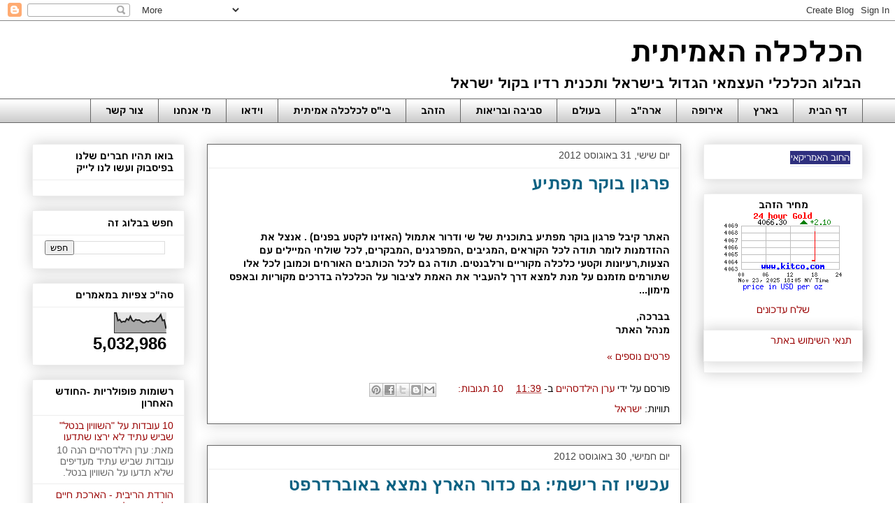

--- FILE ---
content_type: text/html; charset=UTF-8
request_url: https://kalkala-amitit.blogspot.com/2012/08/
body_size: 25662
content:
<!DOCTYPE html>
<html class='v2' dir='rtl' xmlns='http://www.w3.org/1999/xhtml' xmlns:b='http://www.google.com/2005/gml/b' xmlns:data='http://www.google.com/2005/gml/data' xmlns:expr='http://www.google.com/2005/gml/expr'>
<head>
<link href='https://www.blogger.com/static/v1/widgets/2542342212-css_bundle_v2_rtl.css' rel='stylesheet' type='text/css'/>
<!--<script> if(window.location.href.indexOf("http://kalkala-amitit.blogspot.co.il") != -1) { window.location.assign("http://www.amitit.co.il"); } </script> <script> if(window.location.href == &quot;http://kalkala-amitit.blogspot.co.il/&quot;) { window.location.assign(&quot;http://www.amitit.co.il&quot;); } </script> -->
<script>
  if(window.location.href == 'http://kalkala-amitit.blogspot.co.il/') {
  window.location.assign('http://www.amitit.co.il');
}
  if(window.location.href == 'http://kalkala-amitit.blogspot.co.il/?m=1') {
  window.location.assign('http://www.amitit.co.il');
}



</script>
<meta content='width=1100' name='viewport'/>
<meta content='text/html; charset=UTF-8' http-equiv='Content-Type'/>
<meta content='blogger' name='generator'/>
<link href='https://kalkala-amitit.blogspot.com/favicon.ico' rel='icon' type='image/x-icon'/>
<link href='http://kalkala-amitit.blogspot.com/2012/08/' rel='canonical'/>
<link rel="alternate" type="application/atom+xml" title="הכלכלה האמיתית - Atom" href="https://kalkala-amitit.blogspot.com/feeds/posts/default" />
<link rel="alternate" type="application/rss+xml" title="הכלכלה האמיתית - RSS" href="https://kalkala-amitit.blogspot.com/feeds/posts/default?alt=rss" />
<link rel="service.post" type="application/atom+xml" title="הכלכלה האמיתית - Atom" href="https://www.blogger.com/feeds/2631946720727760668/posts/default" />
<!--Can't find substitution for tag [blog.ieCssRetrofitLinks]-->
<meta content='http://kalkala-amitit.blogspot.com/2012/08/' property='og:url'/>
<meta content='הכלכלה האמיתית' property='og:title'/>
<meta content='' property='og:description'/>
<title>הכלכלה האמיתית: אוגוסט 2012</title>
<style id='page-skin-1' type='text/css'><!--
/*
-----------------------------------------------
Blogger Template Style
Name:     Awesome Inc.
Designer: Tina Chen
URL:      tinachen.org
----------------------------------------------- */
/* Variable definitions
====================
<Variable name="keycolor" description="Main Color" type="color" default="#ffffff"/>
<b:if cond='data:blog.metaDescription != &quot;&quot;'>
<meta expr:content='data:blog.metaDescription' name='description'/>
</b:if>
<Group description="Page" selector="body">
<Variable name="body.font" description="Font" type="font"
default="normal normal 13px Arial, Tahoma, Helvetica, FreeSans, sans-serif"/>
<Variable name="body.background.color" description="Background Color" type="color" default="#000000"/>
<Variable name="body.text.color" description="Text Color" type="color" default="#ffffff"/>
</Group>
<Group description="Links" selector=".main-inner">
<Variable name="link.color" description="Link Color" type="color" default="#888888"/>
<Variable name="link.visited.color" description="Visited Color" type="color" default="#444444"/>
<Variable name="link.hover.color" description="Hover Color" type="color" default="#cccccc"/>
</Group>
<Group description="Blog Title" selector=".header h1">
<Variable name="header.font" description="Title Font" type="font"
default="normal bold 40px Arial, Tahoma, Helvetica, FreeSans, sans-serif"/>
<Variable name="header.text.color" description="Title Color" type="color" default="#000000" />
<Variable name="header.background.color" description="Header Background" type="color" default="transparent" />
</Group>
<Group description="Blog Description" selector=".header .description">
<Variable name="description.font" description="Font" type="font"
default="normal normal 14px Arial, Tahoma, Helvetica, FreeSans, sans-serif"/>
<Variable name="description.text.color" description="Text Color" type="color"
default="#000000" />
</Group>
<Group description="Tabs Text" selector=".tabs-inner .widget li a">
<Variable name="tabs.font" description="Font" type="font"
default="normal bold 14px Arial, Tahoma, Helvetica, FreeSans, sans-serif"/>
<Variable name="tabs.text.color" description="Text Color" type="color" default="#000000"/>
<Variable name="tabs.selected.text.color" description="Selected Color" type="color" default="#000000"/>
</Group>
<Group description="Tabs Background" selector=".tabs-outer .PageList">
<Variable name="tabs.background.color" description="Background Color" type="color" default="#141414"/>
<Variable name="tabs.selected.background.color" description="Selected Color" type="color" default="#444444"/>
<Variable name="tabs.border.color" description="Border Color" type="color" default="#eeeeee"/>
</Group>
<Group description="Date Header" selector=".main-inner .widget h2.date-header, .main-inner .widget h2.date-header span">
<Variable name="date.font" description="Font" type="font"
default="normal normal 14px Arial, Tahoma, Helvetica, FreeSans, sans-serif"/>
<Variable name="date.text.color" description="Text Color" type="color" default="#666666"/>
<Variable name="date.border.color" description="Border Color" type="color" default="#eeeeee"/>
</Group>
<Group description="Post Title" selector="h3.post-title, h4, h3.post-title a">
<Variable name="post.title.font" description="Font" type="font"
default="normal bold 22px Arial, Tahoma, Helvetica, FreeSans, sans-serif"/>
<Variable name="post.title.text.color" description="Text Color" type="color" default="#000000"/>
</Group>
<Group description="Post Background" selector=".post">
<Variable name="post.background.color" description="Background Color" type="color" default="#ffffff" />
<Variable name="post.border.color" description="Border Color" type="color" default="#eeeeee" />
<Variable name="post.border.bevel.color" description="Bevel Color" type="color" default="#eeeeee"/>
</Group>
<Group description="Gadget Title" selector="h2">
<Variable name="widget.title.font" description="Font" type="font"
default="normal bold 14px Arial, Tahoma, Helvetica, FreeSans, sans-serif"/>
<Variable name="widget.title.text.color" description="Text Color" type="color" default="#000000"/>
</Group>
<Group description="Gadget Text" selector=".sidebar .widget">
<Variable name="widget.font" description="Font" type="font"
default="normal normal 14px Arial, Tahoma, Helvetica, FreeSans, sans-serif"/>
<Variable name="widget.text.color" description="Text Color" type="color" default="#000000"/>
<Variable name="widget.alternate.text.color" description="Alternate Color" type="color" default="#666666"/>
</Group>
<Group description="Gadget Links" selector=".sidebar .widget">
<Variable name="widget.link.color" description="Link Color" type="color" default="#990000"/>
<Variable name="widget.link.visited.color" description="Visited Color" type="color" default="#930b0b"/>
<Variable name="widget.link.hover.color" description="Hover Color" type="color" default="#931111"/>
</Group>
<Group description="Gadget Background" selector=".sidebar .widget">
<Variable name="widget.background.color" description="Background Color" type="color" default="#141414"/>
<Variable name="widget.border.color" description="Border Color" type="color" default="#222222"/>
<Variable name="widget.border.bevel.color" description="Bevel Color" type="color" default="#000000"/>
</Group>
<Group description="Sidebar Background" selector=".column-left-inner .column-right-inner">
<Variable name="widget.outer.background.color" description="Background Color" type="color" default="transparent" />
</Group>
<Group description="Images" selector=".main-inner">
<Variable name="image.background.color" description="Background Color" type="color" default="transparent"/>
<Variable name="image.border.color" description="Border Color" type="color" default="transparent"/>
</Group>
<Group description="Feed" selector=".blog-feeds">
<Variable name="feed.text.color" description="Text Color" type="color" default="#000000"/>
</Group>
<Group description="Feed Links" selector=".blog-feeds">
<Variable name="feed.link.color" description="Link Color" type="color" default="#990000"/>
<Variable name="feed.link.visited.color" description="Visited Color" type="color" default="#930b0b"/>
<Variable name="feed.link.hover.color" description="Hover Color" type="color" default="#931111"/>
</Group>
<Group description="Pager" selector=".blog-pager">
<Variable name="pager.background.color" description="Background Color" type="color" default="#ffffff" />
</Group>
<Group description="Footer" selector=".footer-outer">
<Variable name="footer.background.color" description="Background Color" type="color" default="#ffffff" />
<Variable name="footer.text.color" description="Text Color" type="color" default="#000000" />
</Group>
<Variable name="title.shadow.spread" description="Title Shadow" type="length" default="-1px"/>
<Variable name="body.background" description="Body Background" type="background"
color="#ffffff"
default="$(color) none repeat scroll top left"/>
<Variable name="body.background.gradient.cap" description="Body Gradient Cap" type="url"
default="none"/>
<Variable name="body.background.size" description="Body Background Size" type="string" default="auto"/>
<Variable name="tabs.background.gradient" description="Tabs Background Gradient" type="url"
default="none"/>
<Variable name="header.background.gradient" description="Header Background Gradient" type="url" default="none" />
<Variable name="header.padding.top" description="Header Top Padding" type="length" default="22px" />
<Variable name="header.margin.top" description="Header Top Margin" type="length" default="0" />
<Variable name="header.margin.bottom" description="Header Bottom Margin" type="length" default="0" />
<Variable name="widget.padding.top" description="Widget Padding Top" type="length" default="8px" />
<Variable name="widget.padding.side" description="Widget Padding Side" type="length" default="15px" />
<Variable name="widget.outer.margin.top" description="Widget Top Margin" type="length" default="0" />
<Variable name="widget.outer.background.gradient" description="Gradient" type="url" default="none" />
<Variable name="widget.border.radius" description="Gadget Border Radius" type="length" default="0" />
<Variable name="outer.shadow.spread" description="Outer Shadow Size" type="length" default="0" />
<Variable name="date.header.border.radius.top" description="Date Header Border Radius Top" type="length" default="0" />
<Variable name="date.header.position" description="Date Header Position" type="length" default="15px" />
<Variable name="date.space" description="Date Space" type="length" default="30px" />
<Variable name="date.position" description="Date Float" type="string" default="static" />
<Variable name="date.padding.bottom" description="Date Padding Bottom" type="length" default="0" />
<Variable name="date.border.size" description="Date Border Size" type="length" default="0" />
<Variable name="date.background" description="Date Background" type="background" color="transparent"
default="$(color) none no-repeat scroll top left" />
<Variable name="date.first.border.radius.top" description="Date First top radius" type="length" default="0" />
<Variable name="date.last.space.bottom" description="Date Last Space Bottom" type="length"
default="20px" />
<Variable name="date.last.border.radius.bottom" description="Date Last bottom radius" type="length" default="0" />
<Variable name="post.first.padding.top" description="First Post Padding Top" type="length" default="0" />
<Variable name="image.shadow.spread" description="Image Shadow Size" type="length" default="0"/>
<Variable name="image.border.radius" description="Image Border Radius" type="length" default="0"/>
<Variable name="separator.outdent" description="Separator Outdent" type="length" default="15px" />
<Variable name="title.separator.border.size" description="Widget Title Border Size" type="length" default="1px" />
<Variable name="list.separator.border.size" description="List Separator Border Size" type="length" default="1px" />
<Variable name="shadow.spread" description="Shadow Size" type="length" default="0"/>
<Variable name="startSide" description="Side where text starts in blog language" type="automatic" default="left"/>
<Variable name="endSide" description="Side where text ends in blog language" type="automatic" default="right"/>
<Variable name="date.side" description="Side where date header is placed" type="string" default="left"/>
<Variable name="pager.border.radius.top" description="Pager Border Top Radius" type="length" default="0" />
<Variable name="pager.space.top" description="Pager Top Space" type="length" default="1em" />
<Variable name="footer.background.gradient" description="Background Gradient" type="url" default="none" />
<Variable name="mobile.background.size" description="Mobile Background Size" type="string"
default="auto"/>
<Variable name="mobile.background.overlay" description="Mobile Background Overlay" type="string"
default="transparent none repeat scroll top left"/>
<Variable name="mobile.button.color" description="Mobile Button Color" type="color" default="#ffffff" />
*/
/* Content
----------------------------------------------- */
body {
font: normal normal 14px Arial, Tahoma, Helvetica, FreeSans, sans-serif;
color: #000000;
background: #ffffff none repeat scroll top left;
}
html body .content-outer {
min-width: 0;
max-width: 100%;
width: 100%;
}
a:link {
text-decoration: none;
color: #990000;
}
a:visited {
text-decoration: none;
color: #930b0b;
}
a:hover {
text-decoration: underline;
color: #931111;
}
.body-fauxcolumn-outer .cap-top {
position: absolute;
z-index: 1;
height: 276px;
width: 100%;
background: transparent none repeat-x scroll top left;
_background-image: none;
}
/* Columns
----------------------------------------------- */
.content-inner {
padding: 0;
}
.header-inner .section {
margin: 0 16px;
}
.tabs-inner .section {
margin: 0 16px;
}
.main-inner {
padding-top: 30px;
}
.main-inner .column-center-inner,
.main-inner .column-left-inner,
.main-inner .column-right-inner {
padding: 0 5px;
}
*+html body .main-inner .column-center-inner {
margin-top: -30px;
}
#layout .main-inner .column-center-inner {
margin-top: 0;
}
/* Header
----------------------------------------------- */
.header-outer {
margin: 0 0 0 0;
background: transparent none repeat scroll 0 0;
}
.Header h1 {
font: normal bold 40px Arial, Tahoma, Helvetica, FreeSans, sans-serif;
color: #000000;
text-shadow: 0 0 -1px #000000;
}
.Header h1 a {
color: #000000;
}
.Header .description {
font: normal bold 20px Arial, Tahoma, Helvetica, FreeSans, sans-serif;
color: #000000;
}
.header-inner .Header .titlewrapper,
.header-inner .Header .descriptionwrapper {
padding-left: 0;
padding-right: 0;
margin-bottom: 0;
}
.header-inner .Header .titlewrapper {
padding-top: 22px;
}
/* Tabs
----------------------------------------------- */
.tabs-outer {
overflow: hidden;
position: relative;
background: #ffffff url(//www.blogblog.com/1kt/awesomeinc/tabs_gradient_light.png) repeat scroll 0 0;
}
#layout .tabs-outer {
overflow: visible;
}
.tabs-cap-top, .tabs-cap-bottom {
position: absolute;
width: 100%;
border-top: 1px solid #666666;
}
.tabs-cap-bottom {
bottom: 0;
}
.tabs-inner .widget li a {
display: inline-block;
margin: 0;
padding: .6em 1.5em;
font: normal bold 14px Arial, Tahoma, Helvetica, FreeSans, sans-serif;
color: #000000;
border-top: 1px solid #666666;
border-bottom: 1px solid #666666;
border-right: 1px solid #666666;
height: 16px;
line-height: 16px;
}
.tabs-inner .widget li:last-child a {
border-left: 1px solid #666666;
}
.tabs-inner .widget li.selected a, .tabs-inner .widget li a:hover {
background: #eeeeee url(//www.blogblog.com/1kt/awesomeinc/tabs_gradient_light.png) repeat-x scroll 0 -100px;
color: #666666;
}
/* Headings
----------------------------------------------- */
h2 {
font: normal bold 14px Arial, Tahoma, Helvetica, FreeSans, sans-serif;
color: #000000;
}
/* Widgets
----------------------------------------------- */
.main-inner .section {
margin: 0 27px;
padding: 0;
}
.main-inner .column-left-outer,
.main-inner .column-right-outer {
margin-top: 0;
}
#layout .main-inner .column-left-outer,
#layout .main-inner .column-right-outer {
margin-top: 0;
}
.main-inner .column-left-inner,
.main-inner .column-right-inner {
background: transparent none repeat 0 0;
-moz-box-shadow: 0 0 0 rgba(0, 0, 0, .2);
-webkit-box-shadow: 0 0 0 rgba(0, 0, 0, .2);
-goog-ms-box-shadow: 0 0 0 rgba(0, 0, 0, .2);
box-shadow: 0 0 0 rgba(0, 0, 0, .2);
-moz-border-radius: 0;
-webkit-border-radius: 0;
-goog-ms-border-radius: 0;
border-radius: 0;
}
#layout .main-inner .column-left-inner,
#layout .main-inner .column-right-inner {
margin-top: 0;
}
.sidebar .widget {
font: normal normal 14px Arial, Tahoma, Helvetica, FreeSans, sans-serif;
color: #000000;
}
.sidebar .widget a:link {
color: #990000;
}
.sidebar .widget a:visited {
color: #930b0b;
}
.sidebar .widget a:hover {
color: #931111;
}
.sidebar .widget h2 {
text-shadow: 0 0 -1px #000000;
}
.main-inner .widget {
background-color: #ffffff;
border: 1px solid #eeeeee;
padding: 0 15px 15px;
margin: 20px -16px;
-moz-box-shadow: 0 0 20px rgba(0, 0, 0, .2);
-webkit-box-shadow: 0 0 20px rgba(0, 0, 0, .2);
-goog-ms-box-shadow: 0 0 20px rgba(0, 0, 0, .2);
box-shadow: 0 0 20px rgba(0, 0, 0, .2);
-moz-border-radius: 0;
-webkit-border-radius: 0;
-goog-ms-border-radius: 0;
border-radius: 0;
}
.main-inner .widget h2 {
margin: 0 -15px;
padding: .6em 15px .5em;
border-bottom: 1px solid transparent;
}
.footer-inner .widget h2 {
padding: 0 0 .4em;
border-bottom: 1px solid transparent;
}
.main-inner .widget h2 + div, .footer-inner .widget h2 + div {
border-top: 1px solid #eeeeee;
padding-top: 8px;
}
.main-inner .widget .widget-content {
margin: 0 -15px;
padding: 7px 15px 0;
}
.main-inner .widget ul, .main-inner .widget #ArchiveList ul.flat {
margin: -8px -15px 0;
padding: 0;
list-style: none;
}
.main-inner .widget #ArchiveList {
margin: -8px 0 0;
}
.main-inner .widget ul li, .main-inner .widget #ArchiveList ul.flat li {
padding: .5em 15px;
text-indent: 0;
color: #666666;
border-top: 1px solid #eeeeee;
border-bottom: 1px solid transparent;
}
.main-inner .widget #ArchiveList ul li {
padding-top: .25em;
padding-bottom: .25em;
}
.main-inner .widget ul li:first-child, .main-inner .widget #ArchiveList ul.flat li:first-child {
border-top: none;
}
.main-inner .widget ul li:last-child, .main-inner .widget #ArchiveList ul.flat li:last-child {
border-bottom: none;
}
.post-body {
position: relative;
}
.main-inner .widget .post-body ul {
padding: 0 2.5em;
margin: .5em 0;
list-style: disc;
}
.main-inner .widget .post-body ul li {
padding: 0.25em 0;
margin-bottom: .25em;
color: #000000;
border: none;
}
.footer-inner .widget ul {
padding: 0;
list-style: none;
}
.widget .zippy {
color: #666666;
}
/* Posts
----------------------------------------------- */
body .main-inner .Blog {
padding: 0;
margin-bottom: 1em;
background-color: transparent;
border: none;
-moz-box-shadow: 0 0 0 rgba(0, 0, 0, 0);
-webkit-box-shadow: 0 0 0 rgba(0, 0, 0, 0);
-goog-ms-box-shadow: 0 0 0 rgba(0, 0, 0, 0);
box-shadow: 0 0 0 rgba(0, 0, 0, 0);
}
.main-inner .section:last-child .Blog:last-child {
padding: 0;
margin-bottom: 1em;
}
.main-inner .widget h2.date-header {
margin: 0 -15px 1px;
padding: 0 0 0 0;
font: normal normal 14px Arial, Tahoma, Helvetica, FreeSans, sans-serif;
color: #444444;
background: transparent none no-repeat scroll top left;
border-top: 0 solid #eeeeee;
border-bottom: 1px solid transparent;
-moz-border-radius-topleft: 0;
-moz-border-radius-topright: 0;
-webkit-border-top-left-radius: 0;
-webkit-border-top-right-radius: 0;
border-top-left-radius: 0;
border-top-right-radius: 0;
position: static;
bottom: 100%;
right: 15px;
text-shadow: 0 0 -1px #000000;
}
.main-inner .widget h2.date-header span {
font: normal normal 14px Arial, Tahoma, Helvetica, FreeSans, sans-serif;
display: block;
padding: .5em 15px;
border-left: 0 solid #eeeeee;
border-right: 0 solid #eeeeee;
}
.date-outer {
position: relative;
margin: 30px 0 20px;
padding: 0 15px;
background-color: #ffffff;
border: 1px solid #666666;
-moz-box-shadow: 0 0 20px rgba(0, 0, 0, .2);
-webkit-box-shadow: 0 0 20px rgba(0, 0, 0, .2);
-goog-ms-box-shadow: 0 0 20px rgba(0, 0, 0, .2);
box-shadow: 0 0 20px rgba(0, 0, 0, .2);
-moz-border-radius: 0;
-webkit-border-radius: 0;
-goog-ms-border-radius: 0;
border-radius: 0;
}
.date-outer:first-child {
margin-top: 0;
}
.date-outer:last-child {
margin-bottom: 20px;
-moz-border-radius-bottomleft: 0;
-moz-border-radius-bottomright: 0;
-webkit-border-bottom-left-radius: 0;
-webkit-border-bottom-right-radius: 0;
-goog-ms-border-bottom-left-radius: 0;
-goog-ms-border-bottom-right-radius: 0;
border-bottom-left-radius: 0;
border-bottom-right-radius: 0;
}
.date-posts {
margin: 0 -15px;
padding: 0 15px;
clear: both;
}
.post-outer, .inline-ad {
border-top: 1px solid #444444;
margin: 0 -15px;
padding: 15px 15px;
}
.post-outer {
padding-bottom: 10px;
}
.post-outer:first-child {
padding-top: 0;
border-top: none;
}
.post-outer:last-child, .inline-ad:last-child {
border-bottom: none;
}
.post-body {
position: relative;
}
.post-body img {
padding: 8px;
background: #eeeeee;
border: 1px solid #999999;
-moz-box-shadow: 0 0 0 rgba(0, 0, 0, .2);
-webkit-box-shadow: 0 0 0 rgba(0, 0, 0, .2);
box-shadow: 0 0 0 rgba(0, 0, 0, .2);
-moz-border-radius: 0;
-webkit-border-radius: 0;
border-radius: 0;
}
h3.post-title, h4 {
font: normal bold 24px Arial, Tahoma, Helvetica, FreeSans, sans-serif;
color: #0b6182;
}
h3.post-title a {
font: normal bold 24px Arial, Tahoma, Helvetica, FreeSans, sans-serif;
color: #0b6182;
}
h3.post-title a:hover {
color: #931111;
text-decoration: underline;
}
.post-header {
margin: 0 0 1em;
}
.post-body {
line-height: 1.4;
}
.post-outer h2 {
color: #000000;
}
.post-footer {
margin: 1.5em 0 0;
}
#blog-pager {
padding: 15px;
font-size: 120%;
background-color: #ffffff;
border: 1px solid #eeeeee;
-moz-box-shadow: 0 0 20px rgba(0, 0, 0, .2);
-webkit-box-shadow: 0 0 20px rgba(0, 0, 0, .2);
-goog-ms-box-shadow: 0 0 20px rgba(0, 0, 0, .2);
box-shadow: 0 0 20px rgba(0, 0, 0, .2);
-moz-border-radius: 0;
-webkit-border-radius: 0;
-goog-ms-border-radius: 0;
border-radius: 0;
-moz-border-radius-topleft: 0;
-moz-border-radius-topright: 0;
-webkit-border-top-left-radius: 0;
-webkit-border-top-right-radius: 0;
-goog-ms-border-top-left-radius: 0;
-goog-ms-border-top-right-radius: 0;
border-top-left-radius: 0;
border-top-right-radius-topright: 0;
margin-top: 1em;
}
.blog-feeds, .post-feeds {
margin: 1em 0;
text-align: center;
color: #000000;
}
.blog-feeds a, .post-feeds a {
color: #990000;
}
.blog-feeds a:visited, .post-feeds a:visited {
color: #930b0b;
}
.blog-feeds a:hover, .post-feeds a:hover {
color: #931111;
}
.post-outer .comments {
margin-top: 2em;
}
/* Comments
----------------------------------------------- */
.comments .comments-content .icon.blog-author {
background-repeat: no-repeat;
background-image: url([data-uri]);
}
.comments .comments-content .loadmore a {
border-top: 1px solid #666666;
border-bottom: 1px solid #666666;
}
.comments .continue {
border-top: 2px solid #666666;
}
/* Footer
----------------------------------------------- */
.footer-outer {
margin: -20px 0 -1px;
padding: 20px 0 0;
color: #999999;
overflow: hidden;
}
.footer-fauxborder-left {
border-top: 1px solid #eeeeee;
background: #ffffff none repeat scroll 0 0;
-moz-box-shadow: 0 0 20px rgba(0, 0, 0, .2);
-webkit-box-shadow: 0 0 20px rgba(0, 0, 0, .2);
-goog-ms-box-shadow: 0 0 20px rgba(0, 0, 0, .2);
box-shadow: 0 0 20px rgba(0, 0, 0, .2);
margin: 0 -20px;
}
/* Mobile
----------------------------------------------- */
body.mobile {
background-size: auto;
}
.mobile .body-fauxcolumn-outer {
background: transparent none repeat scroll top left;
}
*+html body.mobile .main-inner .column-center-inner {
margin-top: 0;
}
.mobile .main-inner .widget {
padding: 0 0 15px;
}
.mobile .main-inner .widget h2 + div,
.mobile .footer-inner .widget h2 + div {
border-top: none;
padding-top: 0;
}
.mobile .footer-inner .widget h2 {
padding: 0.5em 0;
border-bottom: none;
}
.mobile .main-inner .widget .widget-content {
margin: 0;
padding: 7px 0 0;
}
.mobile .main-inner .widget ul,
.mobile .main-inner .widget #ArchiveList ul.flat {
margin: 0 -15px 0;
}
.mobile .main-inner .widget h2.date-header {
right: 0;
}
.mobile .date-header span {
padding: 0.4em 0;
}
.mobile .date-outer:first-child {
margin-bottom: 0;
border: 1px solid #666666;
-moz-border-radius-topleft: 0;
-moz-border-radius-topright: 0;
-webkit-border-top-left-radius: 0;
-webkit-border-top-right-radius: 0;
-goog-ms-border-top-left-radius: 0;
-goog-ms-border-top-right-radius: 0;
border-top-left-radius: 0;
border-top-right-radius: 0;
}
.mobile .date-outer {
border-color: #666666;
border-width: 0 1px 1px;
}
.mobile .date-outer:last-child {
margin-bottom: 0;
}
.mobile .main-inner {
padding: 0;
}
.mobile .header-inner .section {
margin: 0;
}
.mobile .post-outer, .mobile .inline-ad {
padding: 5px 0;
}
.mobile .tabs-inner .section {
margin: 0 10px;
}
.mobile .main-inner .widget h2 {
margin: 0;
padding: 0;
}
.mobile .main-inner .widget h2.date-header span {
padding: 0;
}
.mobile .main-inner .widget .widget-content {
margin: 0;
padding: 7px 0 0;
}
.mobile #blog-pager {
border: 1px solid transparent;
background: #ffffff none repeat scroll 0 0;
}
.mobile .main-inner .column-left-inner,
.mobile .main-inner .column-right-inner {
background: transparent none repeat 0 0;
-moz-box-shadow: none;
-webkit-box-shadow: none;
-goog-ms-box-shadow: none;
box-shadow: none;
}
.mobile .date-posts {
margin: 0;
padding: 0;
}
.mobile .footer-fauxborder-left {
margin: 0;
border-top: inherit;
}
.mobile .main-inner .section:last-child .Blog:last-child {
margin-bottom: 0;
}
.mobile-index-contents {
color: #000000;
}
.mobile .mobile-link-button {
background: #990000 url(//www.blogblog.com/1kt/awesomeinc/tabs_gradient_light.png) repeat scroll 0 0;
}
.mobile-link-button a:link, .mobile-link-button a:visited {
color: #ffffff;
}
.mobile .tabs-inner .PageList .widget-content {
background: transparent;
border-top: 1px solid;
border-color: #666666;
color: #000000;
}
.mobile .tabs-inner .PageList .widget-content .pagelist-arrow {
border-right: 1px solid #666666;
}

--></style>
<style id='template-skin-1' type='text/css'><!--
body {
min-width: 1220px;
}
.content-outer, .content-fauxcolumn-outer, .region-inner {
min-width: 1220px;
max-width: 1220px;
_width: 1220px;
}
.main-inner .columns {
padding-left: 250px;
padding-right: 260px;
}
.main-inner .fauxcolumn-center-outer {
left: 250px;
right: 260px;
/* IE6 does not respect left and right together */
_width: expression(this.parentNode.offsetWidth -
parseInt("250px") -
parseInt("260px") + 'px');
}
.main-inner .fauxcolumn-left-outer {
width: 250px;
}
.main-inner .fauxcolumn-right-outer {
width: 260px;
}
.main-inner .column-left-outer {
width: 250px;
right: 100%;
margin-left: -250px;
}
.main-inner .column-right-outer {
width: 260px;
margin-right: -260px;
}
#layout {
min-width: 0;
}
#layout .content-outer {
min-width: 0;
width: 800px;
}
#layout .region-inner {
min-width: 0;
width: auto;
}
--></style>
<script type='text/javascript'>
        (function(i,s,o,g,r,a,m){i['GoogleAnalyticsObject']=r;i[r]=i[r]||function(){
        (i[r].q=i[r].q||[]).push(arguments)},i[r].l=1*new Date();a=s.createElement(o),
        m=s.getElementsByTagName(o)[0];a.async=1;a.src=g;m.parentNode.insertBefore(a,m)
        })(window,document,'script','https://www.google-analytics.com/analytics.js','ga');
        ga('create', 'UA-39910151-1', 'auto', 'blogger');
        ga('blogger.send', 'pageview');
      </script>
<link href='https://www.blogger.com/dyn-css/authorization.css?targetBlogID=2631946720727760668&amp;zx=636989c3-0073-4779-8c3f-587e988e1240' media='none' onload='if(media!=&#39;all&#39;)media=&#39;all&#39;' rel='stylesheet'/><noscript><link href='https://www.blogger.com/dyn-css/authorization.css?targetBlogID=2631946720727760668&amp;zx=636989c3-0073-4779-8c3f-587e988e1240' rel='stylesheet'/></noscript>
<meta name='google-adsense-platform-account' content='ca-host-pub-1556223355139109'/>
<meta name='google-adsense-platform-domain' content='blogspot.com'/>

</head>
<body class='loading'>
<div class='navbar section' id='navbar'><div class='widget Navbar' data-version='1' id='Navbar1'><script type="text/javascript">
    function setAttributeOnload(object, attribute, val) {
      if(window.addEventListener) {
        window.addEventListener('load',
          function(){ object[attribute] = val; }, false);
      } else {
        window.attachEvent('onload', function(){ object[attribute] = val; });
      }
    }
  </script>
<div id="navbar-iframe-container"></div>
<script type="text/javascript" src="https://apis.google.com/js/platform.js"></script>
<script type="text/javascript">
      gapi.load("gapi.iframes:gapi.iframes.style.bubble", function() {
        if (gapi.iframes && gapi.iframes.getContext) {
          gapi.iframes.getContext().openChild({
              url: 'https://www.blogger.com/navbar/2631946720727760668?origin\x3dhttps://kalkala-amitit.blogspot.com',
              where: document.getElementById("navbar-iframe-container"),
              id: "navbar-iframe"
          });
        }
      });
    </script><script type="text/javascript">
(function() {
var script = document.createElement('script');
script.type = 'text/javascript';
script.src = '//pagead2.googlesyndication.com/pagead/js/google_top_exp.js';
var head = document.getElementsByTagName('head')[0];
if (head) {
head.appendChild(script);
}})();
</script>
</div></div>
<div class='body-fauxcolumns'>
<div class='fauxcolumn-outer body-fauxcolumn-outer'>
<div class='cap-top'>
<div class='cap-left'></div>
<div class='cap-right'></div>
</div>
<div class='fauxborder-left'>
<div class='fauxborder-right'></div>
<div class='fauxcolumn-inner'>
</div>
</div>
<div class='cap-bottom'>
<div class='cap-left'></div>
<div class='cap-right'></div>
</div>
</div>
</div>
<div class='content'>
<div class='content-fauxcolumns'>
<div class='fauxcolumn-outer content-fauxcolumn-outer'>
<div class='cap-top'>
<div class='cap-left'></div>
<div class='cap-right'></div>
</div>
<div class='fauxborder-left'>
<div class='fauxborder-right'></div>
<div class='fauxcolumn-inner'>
</div>
</div>
<div class='cap-bottom'>
<div class='cap-left'></div>
<div class='cap-right'></div>
</div>
</div>
</div>
<div class='content-outer'>
<div class='content-cap-top cap-top'>
<div class='cap-left'></div>
<div class='cap-right'></div>
</div>
<div class='fauxborder-left content-fauxborder-left'>
<div class='fauxborder-right content-fauxborder-right'></div>
<div class='content-inner'>
<header>
<div class='header-outer'>
<div class='header-cap-top cap-top'>
<div class='cap-left'></div>
<div class='cap-right'></div>
</div>
<div class='fauxborder-left header-fauxborder-left'>
<div class='fauxborder-right header-fauxborder-right'></div>
<div class='region-inner header-inner'>
<div class='header section' id='header'><div class='widget Header' data-version='1' id='Header1'>
<div id='header-inner'>
<div class='titlewrapper'>
<h1 class='title'>
<a href='https://kalkala-amitit.blogspot.com/'>
הכלכלה האמיתית
</a>
</h1>
</div>
<div class='descriptionwrapper'>
<p class='description'><span>הבלוג הכלכלי העצמאי הגדול בישראל ותכנית רדיו בקול ישראל</span></p>
</div>
</div>
</div></div>
</div>
</div>
<div class='header-cap-bottom cap-bottom'>
<div class='cap-left'></div>
<div class='cap-right'></div>
</div>
</div>
</header>
<div class='tabs-outer'>
<div class='tabs-cap-top cap-top'>
<div class='cap-left'></div>
<div class='cap-right'></div>
</div>
<div class='fauxborder-left tabs-fauxborder-left'>
<div class='fauxborder-right tabs-fauxborder-right'></div>
<div class='region-inner tabs-inner'>
<div class='tabs section' id='crosscol'><div class='widget LinkList' data-version='1' id='LinkList1'>
<h2>עבדות מודרנית</h2>
<div class='widget-content'>
<ul>
<li><a href='http://kalkala-amitit.blogspot.co.il/'>דף הבית</a></li>
<li><a href='http://kalkala-amitit.blogspot.com/search/label/%D7%99%D7%A9%D7%A8%D7%90%D7%9C'>בארץ</a></li>
<li><a href='http://kalkala-amitit.blogspot.com/search/label/%D7%90%D7%99%D7%A8%D7%95%D7%A4%D7%94'>אירופה</a></li>
<li><a href='http://kalkala-amitit.blogspot.co.il/search/label/%D7%90%D7%A8%D7%94%D7%91'>ארה"ב</a></li>
<li><a href='http://kalkala-amitit.blogspot.com/search/label/%D7%91%D7%A2%D7%95%D7%9C%D7%9D'>בעולם</a></li>
<li><a href='http://kalkala-amitit.blogspot.co.il/search/label/%D7%A1%D7%91%D7%99%D7%91%D7%94%20%D7%95%D7%91%D7%A8%D7%99%D7%90%D7%95%D7%AA'>סביבה ובריאות</a></li>
<li><a href='http://kalkala-amitit.blogspot.com/search/label/%D7%94%D7%96%D7%94%D7%91'>הזהב</a></li>
<li><a href='http://kalkala-amitit.blogspot.com/p/blog-page_29.html'>בי"ס לכלכלה אמיתית</a></li>
<li><a href='http://kalkala-amitit.blogspot.co.il/search/label/%D7%95%D7%99%D7%93%D7%90%D7%95'>וידאו</a></li>
<li><a href='http://kalkala-amitit.blogspot.com/p/blog-page_05.html'>מי אנחנו</a></li>
<li><a href='http://kalkala-amitit.blogspot.com/p/2.html'>צור קשר</a></li>
</ul>
<div class='clear'></div>
</div>
</div></div>
<div class='tabs no-items section' id='crosscol-overflow'></div>
</div>
</div>
<div class='tabs-cap-bottom cap-bottom'>
<div class='cap-left'></div>
<div class='cap-right'></div>
</div>
</div>
<div class='main-outer'>
<div class='main-cap-top cap-top'>
<div class='cap-left'></div>
<div class='cap-right'></div>
</div>
<div class='fauxborder-left main-fauxborder-left'>
<div class='fauxborder-right main-fauxborder-right'></div>
<div class='region-inner main-inner'>
<div class='columns fauxcolumns'>
<div class='fauxcolumn-outer fauxcolumn-center-outer'>
<div class='cap-top'>
<div class='cap-left'></div>
<div class='cap-right'></div>
</div>
<div class='fauxborder-left'>
<div class='fauxborder-right'></div>
<div class='fauxcolumn-inner'>
</div>
</div>
<div class='cap-bottom'>
<div class='cap-left'></div>
<div class='cap-right'></div>
</div>
</div>
<div class='fauxcolumn-outer fauxcolumn-left-outer'>
<div class='cap-top'>
<div class='cap-left'></div>
<div class='cap-right'></div>
</div>
<div class='fauxborder-left'>
<div class='fauxborder-right'></div>
<div class='fauxcolumn-inner'>
</div>
</div>
<div class='cap-bottom'>
<div class='cap-left'></div>
<div class='cap-right'></div>
</div>
</div>
<div class='fauxcolumn-outer fauxcolumn-right-outer'>
<div class='cap-top'>
<div class='cap-left'></div>
<div class='cap-right'></div>
</div>
<div class='fauxborder-left'>
<div class='fauxborder-right'></div>
<div class='fauxcolumn-inner'>
</div>
</div>
<div class='cap-bottom'>
<div class='cap-left'></div>
<div class='cap-right'></div>
</div>
</div>
<!-- corrects IE6 width calculation -->
<div class='columns-inner'>
<div class='column-center-outer'>
<div class='column-center-inner'>
<div class='main section' id='main'><div class='widget Blog' data-version='1' id='Blog1'>
<div class='blog-posts hfeed'>

          <div class="date-outer">
        
<h2 class='date-header'><span>יום שישי, 31 באוגוסט 2012</span></h2>

          <div class="date-posts">
        
<div class='post-outer'>
<div class='post hentry' itemprop='blogPost' itemscope='itemscope' itemtype='http://schema.org/BlogPosting'>
<meta content='2631946720727760668' itemprop='blogId'/>
<meta content='287437516050500260' itemprop='postId'/>
<a name='287437516050500260'></a>
<h3 class='post-title entry-title' itemprop='name'>
<a href='https://kalkala-amitit.blogspot.com/2012/08/blog-post_31.html'>פרגון בוקר מפתיע</a>
</h3>
<div class='post-header'>
<div class='post-header-line-1'></div>
</div>
<div id='fb-root'></div>
<script>(function(d, s, id) {
var js, fjs = d.getElementsByTagName(s)[0];
if (d.getElementById(id)) {return;}
js = d.createElement(s); js.id = id;
js.src = "http://connect.facebook.net/en_US/all.js#xfbml=1";
fjs.parentNode.insertBefore(js, fjs);
}(document, 'script', 'facebook-jssdk'));
</script>
<script type='text/javascript'>
(function() {
var po = document.createElement('script'); po.type = 'text/javascript'; po.async = true;
po.src = 'https://apis.google.com/js/plusone.js';
var s = document.getElementsByTagName('script')[0]; s.parentNode.insertBefore(po, s);
})();
</script>
<div class='horizontal-social-buttons' style='padding:10px 0 10px;'>
<div style='float: left;'>
<fb:like colorscheme='light' font='' href='https://kalkala-amitit.blogspot.com/2012/08/blog-post_31.html' layout='button_count' send='true' show_faces='false'></fb:like>
</div>
<div style='clear: both;'></div>
</div>
<div class='post-body entry-content' id='post-body-287437516050500260' itemprop='description articleBody'>
<div dir="rtl" style="text-align: right;" trbidi="on"><br>
<b>האתר קיבל פרגון בוקר מפתיע&#160;</b><b>בתוכנית של שי ודרור אתמול&#160;</b><b>(האזינו לקטע בפנים)</b>&#160;<b>. אנצל את ההזדמנות לומר תודה לכל הקוראים ,המגיבים ,המפרגנים ,המבקרים, לכל שולחי המיילים עם הצעות,רעיונות וקטעי כלכלה מקוריים ורלבנטים. תודה גם לכל הכותבים האורחים וכמובן לכל אלו שתורמים מזמנם על מנת למצא דרך להעביר את האמת לציבור על הכלכלה בדרכים מקוריות ובאפס מימון...<br>
<br>
בברכה,<br>
מנהל האתר<br>
</b><br>
</div>
<div style='clear: both;'></div>
</div>
<div class='jump-link'>
<a href='https://kalkala-amitit.blogspot.com/2012/08/blog-post_31.html#more' title='פרגון בוקר מפתיע'>פרטים נוספים &#187;</a>
</div>
<div class='post-footer'>
<div class='post-footer-line post-footer-line-1'><span class='post-author vcard'>
פורסם על ידי
<span class='fn' itemprop='author' itemscope='itemscope' itemtype='http://schema.org/Person'>
<meta content='https://www.blogger.com/profile/01306997051254707230' itemprop='url'/>
<a class='g-profile' href='https://www.blogger.com/profile/01306997051254707230' rel='author' title='author profile'>
<span itemprop='name'>ערן הילדסהיים</span>
</a>
</span>
</span>
<span class='post-timestamp'>
ב-
<meta content='http://kalkala-amitit.blogspot.com/2012/08/blog-post_31.html' itemprop='url'/>
<a class='timestamp-link' href='https://kalkala-amitit.blogspot.com/2012/08/blog-post_31.html' rel='bookmark' title='permanent link'><abbr class='published' itemprop='datePublished' title='2012-08-31T11:39:00+03:00'>11:39</abbr></a>
</span>
<span class='post-comment-link'>
<a class='comment-link' href='https://kalkala-amitit.blogspot.com/2012/08/blog-post_31.html#comment-form' onclick=''>
10 תגובות:
  </a>
</span>
<span class='post-icons'>
<span class='item-control blog-admin pid-1801869705'>
<a href='https://www.blogger.com/post-edit.g?blogID=2631946720727760668&postID=287437516050500260&from=pencil' title='ערוך פרסום'>
<img alt='' class='icon-action' height='18' src='//img2.blogblog.com/img/icon18_edit_allbkg.gif' width='18'/>
</a>
</span>
</span>
<div class='post-share-buttons goog-inline-block'>
<a class='goog-inline-block share-button sb-email' href='https://www.blogger.com/share-post.g?blogID=2631946720727760668&postID=287437516050500260&target=email' target='_blank' title='שלח באימייל'><span class='share-button-link-text'>שלח באימייל</span></a><a class='goog-inline-block share-button sb-blog' href='https://www.blogger.com/share-post.g?blogID=2631946720727760668&postID=287437516050500260&target=blog' onclick='window.open(this.href, "_blank", "height=270,width=475"); return false;' target='_blank' title='BlogThis!'><span class='share-button-link-text'>BlogThis!</span></a><a class='goog-inline-block share-button sb-twitter' href='https://www.blogger.com/share-post.g?blogID=2631946720727760668&postID=287437516050500260&target=twitter' target='_blank' title='‏שיתוף ב-X'><span class='share-button-link-text'>&#8207;שיתוף ב-X</span></a><a class='goog-inline-block share-button sb-facebook' href='https://www.blogger.com/share-post.g?blogID=2631946720727760668&postID=287437516050500260&target=facebook' onclick='window.open(this.href, "_blank", "height=430,width=640"); return false;' target='_blank' title='שתף אל פייסבוק'><span class='share-button-link-text'>שתף אל פייסבוק</span></a><a class='goog-inline-block share-button sb-pinterest' href='https://www.blogger.com/share-post.g?blogID=2631946720727760668&postID=287437516050500260&target=pinterest' target='_blank' title='‏שתף ל-Pinterest'><span class='share-button-link-text'>&#8207;שתף ל-Pinterest</span></a>
</div>
</div>
<div class='post-footer-line post-footer-line-2'><span class='post-labels'>
תוויות:
<a href='https://kalkala-amitit.blogspot.com/search/label/%D7%99%D7%A9%D7%A8%D7%90%D7%9C' rel='tag'>ישראל</a>
</span>
</div>
<div class='post-footer-line post-footer-line-3'></div>
</div>
</div>
</div>

          </div></div>
        

          <div class="date-outer">
        
<h2 class='date-header'><span>יום חמישי, 30 באוגוסט 2012</span></h2>

          <div class="date-posts">
        
<div class='post-outer'>
<div class='post hentry' itemprop='blogPost' itemscope='itemscope' itemtype='http://schema.org/BlogPosting'>
<meta content='https://i.ytimg.com/vi/EuGuTsExN4Q/hqdefault.jpg' itemprop='image_url'/>
<meta content='2631946720727760668' itemprop='blogId'/>
<meta content='1419413723298310031' itemprop='postId'/>
<a name='1419413723298310031'></a>
<h3 class='post-title entry-title' itemprop='name'>
<a href='https://kalkala-amitit.blogspot.com/2012/08/blog-post_30.html'>עכשיו זה רישמי: גם כדור הארץ נמצא באוברדרפט</a>
</h3>
<div class='post-header'>
<div class='post-header-line-1'></div>
</div>
<div class='horizontal-social-buttons' style='padding:10px 0 10px;'>
<div style='float: left;'>
<fb:like colorscheme='light' font='' href='https://kalkala-amitit.blogspot.com/2012/08/blog-post_30.html' layout='button_count' send='true' show_faces='false'></fb:like>
</div>
<div style='clear: both;'></div>
</div>
<div class='post-body entry-content' id='post-body-1419413723298310031' itemprop='description articleBody'>
<div dir="rtl" style="text-align: right;" trbidi="on"><b>בשבוע שעבר נחשפנו לקריאת השכמה של כדור הארץ. ארגון בשם <a href="http://www.footprintnetwork.org/en/index.php/GFN/" target="_blank">GFN </a>הבודק את פוטנציאל ניצול המשאבים הביולוגיים האפשרי של כל מדינה, לעומת צריכת המשאבים הריאלית שלה מצא כי האנושות כילתה השנה את כל המשאבים הטבעיים שכדור הארץ מייצר בשנה אחת, בתוך 234 ימים בלבד. במילים אחרות החל מה22 לאוגוסט ועד סוף השנה נחיה על אשראי של כדור הארץ. כל משאב שנצרוך לא יהיה ניתן כבר להחזירו.&#160;</b> <br>
<b>איך הגענו למצב הזה ומהן עשר הדוגמאות שתגרומנה לכם לזוז באי נחת בכסא וגם להבין את המשמעות של האוברדראפט הזה.</b><br>
</div>
<div style='clear: both;'></div>
</div>
<div class='jump-link'>
<a href='https://kalkala-amitit.blogspot.com/2012/08/blog-post_30.html#more' title='עכשיו זה רישמי: גם כדור הארץ נמצא באוברדרפט'>פרטים נוספים &#187;</a>
</div>
<div class='post-footer'>
<div class='post-footer-line post-footer-line-1'><span class='post-author vcard'>
פורסם על ידי
<span class='fn' itemprop='author' itemscope='itemscope' itemtype='http://schema.org/Person'>
<meta content='https://www.blogger.com/profile/01306997051254707230' itemprop='url'/>
<a class='g-profile' href='https://www.blogger.com/profile/01306997051254707230' rel='author' title='author profile'>
<span itemprop='name'>ערן הילדסהיים</span>
</a>
</span>
</span>
<span class='post-timestamp'>
ב-
<meta content='http://kalkala-amitit.blogspot.com/2012/08/blog-post_30.html' itemprop='url'/>
<a class='timestamp-link' href='https://kalkala-amitit.blogspot.com/2012/08/blog-post_30.html' rel='bookmark' title='permanent link'><abbr class='published' itemprop='datePublished' title='2012-08-30T01:17:00+03:00'>1:17</abbr></a>
</span>
<span class='post-comment-link'>
<a class='comment-link' href='https://kalkala-amitit.blogspot.com/2012/08/blog-post_30.html#comment-form' onclick=''>
13 תגובות:
  </a>
</span>
<span class='post-icons'>
<span class='item-control blog-admin pid-1801869705'>
<a href='https://www.blogger.com/post-edit.g?blogID=2631946720727760668&postID=1419413723298310031&from=pencil' title='ערוך פרסום'>
<img alt='' class='icon-action' height='18' src='//img2.blogblog.com/img/icon18_edit_allbkg.gif' width='18'/>
</a>
</span>
</span>
<div class='post-share-buttons goog-inline-block'>
<a class='goog-inline-block share-button sb-email' href='https://www.blogger.com/share-post.g?blogID=2631946720727760668&postID=1419413723298310031&target=email' target='_blank' title='שלח באימייל'><span class='share-button-link-text'>שלח באימייל</span></a><a class='goog-inline-block share-button sb-blog' href='https://www.blogger.com/share-post.g?blogID=2631946720727760668&postID=1419413723298310031&target=blog' onclick='window.open(this.href, "_blank", "height=270,width=475"); return false;' target='_blank' title='BlogThis!'><span class='share-button-link-text'>BlogThis!</span></a><a class='goog-inline-block share-button sb-twitter' href='https://www.blogger.com/share-post.g?blogID=2631946720727760668&postID=1419413723298310031&target=twitter' target='_blank' title='‏שיתוף ב-X'><span class='share-button-link-text'>&#8207;שיתוף ב-X</span></a><a class='goog-inline-block share-button sb-facebook' href='https://www.blogger.com/share-post.g?blogID=2631946720727760668&postID=1419413723298310031&target=facebook' onclick='window.open(this.href, "_blank", "height=430,width=640"); return false;' target='_blank' title='שתף אל פייסבוק'><span class='share-button-link-text'>שתף אל פייסבוק</span></a><a class='goog-inline-block share-button sb-pinterest' href='https://www.blogger.com/share-post.g?blogID=2631946720727760668&postID=1419413723298310031&target=pinterest' target='_blank' title='‏שתף ל-Pinterest'><span class='share-button-link-text'>&#8207;שתף ל-Pinterest</span></a>
</div>
</div>
<div class='post-footer-line post-footer-line-2'><span class='post-labels'>
תוויות:
<a href='https://kalkala-amitit.blogspot.com/search/label/%D7%A1%D7%91%D7%99%D7%91%D7%94%20%D7%95%D7%91%D7%A8%D7%99%D7%90%D7%95%D7%AA' rel='tag'>סביבה ובריאות</a>
</span>
</div>
<div class='post-footer-line post-footer-line-3'></div>
</div>
</div>
</div>

          </div></div>
        

          <div class="date-outer">
        
<h2 class='date-header'><span>יום רביעי, 29 באוגוסט 2012</span></h2>

          <div class="date-posts">
        
<div class='post-outer'>
<div class='post hentry' itemprop='blogPost' itemscope='itemscope' itemtype='http://schema.org/BlogPosting'>
<meta content='2631946720727760668' itemprop='blogId'/>
<meta content='1223110362466021854' itemprop='postId'/>
<a name='1223110362466021854'></a>
<h3 class='post-title entry-title' itemprop='name'>
<a href='https://kalkala-amitit.blogspot.com/2012/08/blog-post_29.html'>סוד ההצלחה של הנגיד זה לא להגיד</a>
</h3>
<div class='post-header'>
<div class='post-header-line-1'></div>
</div>
<div class='horizontal-social-buttons' style='padding:10px 0 10px;'>
<div style='float: left;'>
<fb:like colorscheme='light' font='' href='https://kalkala-amitit.blogspot.com/2012/08/blog-post_29.html' layout='button_count' send='true' show_faces='false'></fb:like>
</div>
<div style='clear: both;'></div>
</div>
<div class='post-body entry-content' id='post-body-1223110362466021854' itemprop='description articleBody'>
<div dir="rtl" style="text-align: right;" trbidi="on"><b>סטנלי פישר נבחר להיות בין ששת הנגידים הטובים בעולם. אחד מסודות ההצלחה הגדולים לטעמי של הנגיד פישר הוא בעובדה שהוא מנהל שיטה מוניטרית שמשרתת בעיקר את הבנקים, שמובילה את המדינה לידי משבר גדול ואף על פי כן אף אחד לא מודע לכך. הציבור מודע לכך שקיימת שיטה מוניטרית אבל לרוב המוחלט כלל אין מושג &#160;איך פועלת השיטה עם ה&quot;שם המוזר הזה&quot;. אם תחפשו למשל את הדבר הכי בסיסי בשיטה הזו שזה איך נוצר הכסף במדינה, תגלו שאין אף מסמך רישמי שמסביר זאת ואם יש אז הוא כנראה הוחבא היטב.&#160;</b><b>מה שחמור עוד יותר הוא שאף אחד גם לא דורש לחשוף מסמך כזה. גם כאן כמו בסודות הצבאיים הכי גדולים של מדינת ישראל, אנחנו נאלצים להסתמך על &quot;מקורות זרים&quot; כדי ללמוד מהי שיטת ייצור הכסף במדינה.</b><br>
<b></b><br>
</div>
<div style='clear: both;'></div>
</div>
<div class='jump-link'>
<a href='https://kalkala-amitit.blogspot.com/2012/08/blog-post_29.html#more' title='סוד ההצלחה של הנגיד זה לא להגיד'>פרטים נוספים &#187;</a>
</div>
<div class='post-footer'>
<div class='post-footer-line post-footer-line-1'><span class='post-author vcard'>
פורסם על ידי
<span class='fn' itemprop='author' itemscope='itemscope' itemtype='http://schema.org/Person'>
<meta content='https://www.blogger.com/profile/01306997051254707230' itemprop='url'/>
<a class='g-profile' href='https://www.blogger.com/profile/01306997051254707230' rel='author' title='author profile'>
<span itemprop='name'>ערן הילדסהיים</span>
</a>
</span>
</span>
<span class='post-timestamp'>
ב-
<meta content='http://kalkala-amitit.blogspot.com/2012/08/blog-post_29.html' itemprop='url'/>
<a class='timestamp-link' href='https://kalkala-amitit.blogspot.com/2012/08/blog-post_29.html' rel='bookmark' title='permanent link'><abbr class='published' itemprop='datePublished' title='2012-08-29T00:01:00+03:00'>0:01</abbr></a>
</span>
<span class='post-comment-link'>
<a class='comment-link' href='https://kalkala-amitit.blogspot.com/2012/08/blog-post_29.html#comment-form' onclick=''>
3 תגובות:
  </a>
</span>
<span class='post-icons'>
<span class='item-control blog-admin pid-1801869705'>
<a href='https://www.blogger.com/post-edit.g?blogID=2631946720727760668&postID=1223110362466021854&from=pencil' title='ערוך פרסום'>
<img alt='' class='icon-action' height='18' src='//img2.blogblog.com/img/icon18_edit_allbkg.gif' width='18'/>
</a>
</span>
</span>
<div class='post-share-buttons goog-inline-block'>
<a class='goog-inline-block share-button sb-email' href='https://www.blogger.com/share-post.g?blogID=2631946720727760668&postID=1223110362466021854&target=email' target='_blank' title='שלח באימייל'><span class='share-button-link-text'>שלח באימייל</span></a><a class='goog-inline-block share-button sb-blog' href='https://www.blogger.com/share-post.g?blogID=2631946720727760668&postID=1223110362466021854&target=blog' onclick='window.open(this.href, "_blank", "height=270,width=475"); return false;' target='_blank' title='BlogThis!'><span class='share-button-link-text'>BlogThis!</span></a><a class='goog-inline-block share-button sb-twitter' href='https://www.blogger.com/share-post.g?blogID=2631946720727760668&postID=1223110362466021854&target=twitter' target='_blank' title='‏שיתוף ב-X'><span class='share-button-link-text'>&#8207;שיתוף ב-X</span></a><a class='goog-inline-block share-button sb-facebook' href='https://www.blogger.com/share-post.g?blogID=2631946720727760668&postID=1223110362466021854&target=facebook' onclick='window.open(this.href, "_blank", "height=430,width=640"); return false;' target='_blank' title='שתף אל פייסבוק'><span class='share-button-link-text'>שתף אל פייסבוק</span></a><a class='goog-inline-block share-button sb-pinterest' href='https://www.blogger.com/share-post.g?blogID=2631946720727760668&postID=1223110362466021854&target=pinterest' target='_blank' title='‏שתף ל-Pinterest'><span class='share-button-link-text'>&#8207;שתף ל-Pinterest</span></a>
</div>
</div>
<div class='post-footer-line post-footer-line-2'><span class='post-labels'>
תוויות:
<a href='https://kalkala-amitit.blogspot.com/search/label/%D7%99%D7%A9%D7%A8%D7%90%D7%9C' rel='tag'>ישראל</a>
</span>
</div>
<div class='post-footer-line post-footer-line-3'></div>
</div>
</div>
</div>

          </div></div>
        

          <div class="date-outer">
        
<h2 class='date-header'><span>יום שני, 27 באוגוסט 2012</span></h2>

          <div class="date-posts">
        
<div class='post-outer'>
<div class='post hentry' itemprop='blogPost' itemscope='itemscope' itemtype='http://schema.org/BlogPosting'>
<meta content='2631946720727760668' itemprop='blogId'/>
<meta content='1883100225752853045' itemprop='postId'/>
<a name='1883100225752853045'></a>
<h3 class='post-title entry-title' itemprop='name'>
<a href='https://kalkala-amitit.blogspot.com/2012/08/blog-post_27.html'>אנשים ניצחו את הסרטן בלי תרופות אז למה את מערכת הבריאות זה מצחיק?</a>
</h3>
<div class='post-header'>
<div class='post-header-line-1'></div>
</div>
<div class='horizontal-social-buttons' style='padding:10px 0 10px;'>
<div style='float: left;'>
<fb:like colorscheme='light' font='' href='https://kalkala-amitit.blogspot.com/2012/08/blog-post_27.html' layout='button_count' send='true' show_faces='false'></fb:like>
</div>
<div style='clear: both;'></div>
</div>
<div class='post-body entry-content' id='post-body-1883100225752853045' itemprop='description articleBody'>
<div dir="rtl" style="text-align: right;" trbidi="on"><b>המגמה שבה אזרחים לוקחים אחריות על חייהם לטוב ולרע הולכת מתרחבת. בעבר דיברנו על האפשרות שקיימים <a href="http://kalkala-amitit.blogspot.co.il/2012/06/blog-post_25.html" target="_blank">פתרונות לסרטן</a> ללא צורך בטיפול כימותרפי ועתה הנושא מקבל במה גם בערוץ 10 בכתבה של אושרת קוטלר.</b><br>
<b>כשנשאל רופא במהלך הכתבה מה הוא חושב על אנשים שמוכנים לקחת את הסיכון לא לקבל טיפול&#160;כימותרפי&#160;ולהבריא עצמם רק על ידי תזונה &#160;ענה: &quot;אותי אישית זה מצחיק&quot;. יותר מאוחר תאשר אשרת קוטלר שתגובה דומה נקבל כמעט בכל בתי החולים.&#160;</b><br>
<b>מבלי להכנס לשאלה של איזה טיפול נכון לסרטן,&#160;</b><b>הנה כמה עובדות על &quot;תעשיית הסרטן&quot; שאולי תגרומנה לאותם גורמים במערכת הבריאות להפסיק לצחוק.</b><br>
<br>
</div>
<div style='clear: both;'></div>
</div>
<div class='jump-link'>
<a href='https://kalkala-amitit.blogspot.com/2012/08/blog-post_27.html#more' title='אנשים ניצחו את הסרטן בלי תרופות אז למה את מערכת הבריאות זה מצחיק?'>פרטים נוספים &#187;</a>
</div>
<div class='post-footer'>
<div class='post-footer-line post-footer-line-1'><span class='post-author vcard'>
פורסם על ידי
<span class='fn' itemprop='author' itemscope='itemscope' itemtype='http://schema.org/Person'>
<meta content='https://www.blogger.com/profile/01306997051254707230' itemprop='url'/>
<a class='g-profile' href='https://www.blogger.com/profile/01306997051254707230' rel='author' title='author profile'>
<span itemprop='name'>ערן הילדסהיים</span>
</a>
</span>
</span>
<span class='post-timestamp'>
ב-
<meta content='http://kalkala-amitit.blogspot.com/2012/08/blog-post_27.html' itemprop='url'/>
<a class='timestamp-link' href='https://kalkala-amitit.blogspot.com/2012/08/blog-post_27.html' rel='bookmark' title='permanent link'><abbr class='published' itemprop='datePublished' title='2012-08-27T00:21:00+03:00'>0:21</abbr></a>
</span>
<span class='post-comment-link'>
<a class='comment-link' href='https://kalkala-amitit.blogspot.com/2012/08/blog-post_27.html#comment-form' onclick=''>
71 תגובות:
  </a>
</span>
<span class='post-icons'>
<span class='item-control blog-admin pid-1801869705'>
<a href='https://www.blogger.com/post-edit.g?blogID=2631946720727760668&postID=1883100225752853045&from=pencil' title='ערוך פרסום'>
<img alt='' class='icon-action' height='18' src='//img2.blogblog.com/img/icon18_edit_allbkg.gif' width='18'/>
</a>
</span>
</span>
<div class='post-share-buttons goog-inline-block'>
<a class='goog-inline-block share-button sb-email' href='https://www.blogger.com/share-post.g?blogID=2631946720727760668&postID=1883100225752853045&target=email' target='_blank' title='שלח באימייל'><span class='share-button-link-text'>שלח באימייל</span></a><a class='goog-inline-block share-button sb-blog' href='https://www.blogger.com/share-post.g?blogID=2631946720727760668&postID=1883100225752853045&target=blog' onclick='window.open(this.href, "_blank", "height=270,width=475"); return false;' target='_blank' title='BlogThis!'><span class='share-button-link-text'>BlogThis!</span></a><a class='goog-inline-block share-button sb-twitter' href='https://www.blogger.com/share-post.g?blogID=2631946720727760668&postID=1883100225752853045&target=twitter' target='_blank' title='‏שיתוף ב-X'><span class='share-button-link-text'>&#8207;שיתוף ב-X</span></a><a class='goog-inline-block share-button sb-facebook' href='https://www.blogger.com/share-post.g?blogID=2631946720727760668&postID=1883100225752853045&target=facebook' onclick='window.open(this.href, "_blank", "height=430,width=640"); return false;' target='_blank' title='שתף אל פייסבוק'><span class='share-button-link-text'>שתף אל פייסבוק</span></a><a class='goog-inline-block share-button sb-pinterest' href='https://www.blogger.com/share-post.g?blogID=2631946720727760668&postID=1883100225752853045&target=pinterest' target='_blank' title='‏שתף ל-Pinterest'><span class='share-button-link-text'>&#8207;שתף ל-Pinterest</span></a>
</div>
</div>
<div class='post-footer-line post-footer-line-2'><span class='post-labels'>
תוויות:
<a href='https://kalkala-amitit.blogspot.com/search/label/%D7%A1%D7%91%D7%99%D7%91%D7%94%20%D7%95%D7%91%D7%A8%D7%99%D7%90%D7%95%D7%AA' rel='tag'>סביבה ובריאות</a>
</span>
</div>
<div class='post-footer-line post-footer-line-3'></div>
</div>
</div>
</div>

          </div></div>
        

          <div class="date-outer">
        
<h2 class='date-header'><span>יום שבת, 25 באוגוסט 2012</span></h2>

          <div class="date-posts">
        
<div class='post-outer'>
<div class='post hentry' itemprop='blogPost' itemscope='itemscope' itemtype='http://schema.org/BlogPosting'>
<meta content='https://i.ytimg.com/vi/MKHAshrZTfo/hqdefault.jpg' itemprop='image_url'/>
<meta content='2631946720727760668' itemprop='blogId'/>
<meta content='757713219071114826' itemprop='postId'/>
<a name='757713219071114826'></a>
<h3 class='post-title entry-title' itemprop='name'>
<a href='https://kalkala-amitit.blogspot.com/2012/08/blog-post_25.html'>מנזקי הבצורת: נהר המסיסיפי מתייבש. פרות ניזונות מסוכריות זולות במקום תירס</a>
</h3>
<div class='post-header'>
<div class='post-header-line-1'></div>
</div>
<div class='horizontal-social-buttons' style='padding:10px 0 10px;'>
<div style='float: left;'>
<fb:like colorscheme='light' font='' href='https://kalkala-amitit.blogspot.com/2012/08/blog-post_25.html' layout='button_count' send='true' show_faces='false'></fb:like>
</div>
<div style='clear: both;'></div>
</div>
<div class='post-body entry-content' id='post-body-757713219071114826' itemprop='description articleBody'>
<div dir="rtl" style="text-align: right;" trbidi="on">
<b>הבצורת הקשה ביותר מזה 50 שנים פוקדת את ארה&quot;ב. רוב התקשורת עסוקה בעיקר באובדן התבואה של החקלאים אך מתעלמת מהשלכות הבצורת על נהר המסיסיפי. השלכות שאם יתממשו עלולות להוות בעיה רצינית לכלכלה האמריקאית.</b><br>
<br>
</div>
<div style='clear: both;'></div>
</div>
<div class='jump-link'>
<a href='https://kalkala-amitit.blogspot.com/2012/08/blog-post_25.html#more' title='מנזקי הבצורת: נהר המסיסיפי מתייבש. פרות ניזונות מסוכריות זולות במקום תירס'>פרטים נוספים &#187;</a>
</div>
<div class='post-footer'>
<div class='post-footer-line post-footer-line-1'><span class='post-author vcard'>
פורסם על ידי
<span class='fn' itemprop='author' itemscope='itemscope' itemtype='http://schema.org/Person'>
<meta content='https://www.blogger.com/profile/01306997051254707230' itemprop='url'/>
<a class='g-profile' href='https://www.blogger.com/profile/01306997051254707230' rel='author' title='author profile'>
<span itemprop='name'>ערן הילדסהיים</span>
</a>
</span>
</span>
<span class='post-timestamp'>
ב-
<meta content='http://kalkala-amitit.blogspot.com/2012/08/blog-post_25.html' itemprop='url'/>
<a class='timestamp-link' href='https://kalkala-amitit.blogspot.com/2012/08/blog-post_25.html' rel='bookmark' title='permanent link'><abbr class='published' itemprop='datePublished' title='2012-08-25T23:51:00+03:00'>23:51</abbr></a>
</span>
<span class='post-comment-link'>
<a class='comment-link' href='https://kalkala-amitit.blogspot.com/2012/08/blog-post_25.html#comment-form' onclick=''>
14 תגובות:
  </a>
</span>
<span class='post-icons'>
<span class='item-control blog-admin pid-1801869705'>
<a href='https://www.blogger.com/post-edit.g?blogID=2631946720727760668&postID=757713219071114826&from=pencil' title='ערוך פרסום'>
<img alt='' class='icon-action' height='18' src='//img2.blogblog.com/img/icon18_edit_allbkg.gif' width='18'/>
</a>
</span>
</span>
<div class='post-share-buttons goog-inline-block'>
<a class='goog-inline-block share-button sb-email' href='https://www.blogger.com/share-post.g?blogID=2631946720727760668&postID=757713219071114826&target=email' target='_blank' title='שלח באימייל'><span class='share-button-link-text'>שלח באימייל</span></a><a class='goog-inline-block share-button sb-blog' href='https://www.blogger.com/share-post.g?blogID=2631946720727760668&postID=757713219071114826&target=blog' onclick='window.open(this.href, "_blank", "height=270,width=475"); return false;' target='_blank' title='BlogThis!'><span class='share-button-link-text'>BlogThis!</span></a><a class='goog-inline-block share-button sb-twitter' href='https://www.blogger.com/share-post.g?blogID=2631946720727760668&postID=757713219071114826&target=twitter' target='_blank' title='‏שיתוף ב-X'><span class='share-button-link-text'>&#8207;שיתוף ב-X</span></a><a class='goog-inline-block share-button sb-facebook' href='https://www.blogger.com/share-post.g?blogID=2631946720727760668&postID=757713219071114826&target=facebook' onclick='window.open(this.href, "_blank", "height=430,width=640"); return false;' target='_blank' title='שתף אל פייסבוק'><span class='share-button-link-text'>שתף אל פייסבוק</span></a><a class='goog-inline-block share-button sb-pinterest' href='https://www.blogger.com/share-post.g?blogID=2631946720727760668&postID=757713219071114826&target=pinterest' target='_blank' title='‏שתף ל-Pinterest'><span class='share-button-link-text'>&#8207;שתף ל-Pinterest</span></a>
</div>
</div>
<div class='post-footer-line post-footer-line-2'><span class='post-labels'>
תוויות:
<a href='https://kalkala-amitit.blogspot.com/search/label/%D7%90%D7%A8%D7%94%D7%91' rel='tag'>ארהב</a>,
<a href='https://kalkala-amitit.blogspot.com/search/label/%D7%A1%D7%91%D7%99%D7%91%D7%94%20%D7%95%D7%91%D7%A8%D7%99%D7%90%D7%95%D7%AA' rel='tag'>סביבה ובריאות</a>
</span>
</div>
<div class='post-footer-line post-footer-line-3'></div>
</div>
</div>
</div>

          </div></div>
        

          <div class="date-outer">
        
<h2 class='date-header'><span>יום רביעי, 22 באוגוסט 2012</span></h2>

          <div class="date-posts">
        
<div class='post-outer'>
<div class='post hentry' itemprop='blogPost' itemscope='itemscope' itemtype='http://schema.org/BlogPosting'>
<meta content='https://blogger.googleusercontent.com/img/b/R29vZ2xl/AVvXsEgGZRpFZW92mEt6-oMFkkqkBw7cQXz8ZXEAmVBdlnlPHPoY0ocF8AgzIfOALBqqGGKiSurtCtcsGFTxg5OiqMpgvB2b9VrT5xnE4uvA61RGbJXmCYKRbF7r3ymPIqKBaVGO1VJQP_G9BkcS/s320/file000214533164.jpg' itemprop='image_url'/>
<meta content='2631946720727760668' itemprop='blogId'/>
<meta content='8560805622343148991' itemprop='postId'/>
<a name='8560805622343148991'></a>
<h3 class='post-title entry-title' itemprop='name'>
<a href='https://kalkala-amitit.blogspot.com/2012/08/10.html'>10 סימנים מדאיגים שמשהו לא טוב עומד להתרחש בכלכלה העולמית</a>
</h3>
<div class='post-header'>
<div class='post-header-line-1'></div>
</div>
<div class='horizontal-social-buttons' style='padding:10px 0 10px;'>
<div style='float: left;'>
<fb:like colorscheme='light' font='' href='https://kalkala-amitit.blogspot.com/2012/08/10.html' layout='button_count' send='true' show_faces='false'></fb:like>
</div>
<div style='clear: both;'></div>
</div>
<div class='post-body entry-content' id='post-body-8560805622343148991' itemprop='description articleBody'>
<div dir="rtl" style="text-align: right;" trbidi="on"><b>הבנקים המרכזיים רוכשים לאחרונה זהב כפי שלא רכשו אף פעם בהיסטוריה, הביטוח הלאומי בארה&quot;ב רוכש תחמושת, מיליארדרים ומשקיעים בעולם עוזבים את המניות ורצים לזהב ואפילו הברון יעקב רוטשילד משקיע מאות מיליונים בהימור על קריסה קרובה. כל זה רק חלק משלל מהלכים מדאיגים שמתרחשים בקרב האליטה הכלכלית בעולם, בעוד רוב הציבור מוקסם/מורדם מהבורסות בעולם ש<a href="http://www.globes.co.il/news/article.aspx?did=1000775037" target="_blank">שוברות שיאים</a>&#160;ומ&quot;הפתרונות&quot; שלא קיימים ושאמורים להיות מיושמים בחודש שאף פעם לא מגיע. את <a href="http://kalkala-amitit.blogspot.co.il/p/blog-page_29.html" target="_blank">הפתרונות האמיתיים</a> האליטות כנראה לא רוצות שנדע. </b><br>
<b>ראו הוזהרתם.&#160;</b><br>
<b></b><br>
</div>
<div style='clear: both;'></div>
</div>
<div class='jump-link'>
<a href='https://kalkala-amitit.blogspot.com/2012/08/10.html#more' title='10 סימנים מדאיגים שמשהו לא טוב עומד להתרחש בכלכלה העולמית'>פרטים נוספים &#187;</a>
</div>
<div class='post-footer'>
<div class='post-footer-line post-footer-line-1'><span class='post-author vcard'>
פורסם על ידי
<span class='fn' itemprop='author' itemscope='itemscope' itemtype='http://schema.org/Person'>
<meta content='https://www.blogger.com/profile/01306997051254707230' itemprop='url'/>
<a class='g-profile' href='https://www.blogger.com/profile/01306997051254707230' rel='author' title='author profile'>
<span itemprop='name'>ערן הילדסהיים</span>
</a>
</span>
</span>
<span class='post-timestamp'>
ב-
<meta content='http://kalkala-amitit.blogspot.com/2012/08/10.html' itemprop='url'/>
<a class='timestamp-link' href='https://kalkala-amitit.blogspot.com/2012/08/10.html' rel='bookmark' title='permanent link'><abbr class='published' itemprop='datePublished' title='2012-08-22T00:41:00+03:00'>0:41</abbr></a>
</span>
<span class='post-comment-link'>
<a class='comment-link' href='https://kalkala-amitit.blogspot.com/2012/08/10.html#comment-form' onclick=''>
46 תגובות:
  </a>
</span>
<span class='post-icons'>
<span class='item-control blog-admin pid-1801869705'>
<a href='https://www.blogger.com/post-edit.g?blogID=2631946720727760668&postID=8560805622343148991&from=pencil' title='ערוך פרסום'>
<img alt='' class='icon-action' height='18' src='//img2.blogblog.com/img/icon18_edit_allbkg.gif' width='18'/>
</a>
</span>
</span>
<div class='post-share-buttons goog-inline-block'>
<a class='goog-inline-block share-button sb-email' href='https://www.blogger.com/share-post.g?blogID=2631946720727760668&postID=8560805622343148991&target=email' target='_blank' title='שלח באימייל'><span class='share-button-link-text'>שלח באימייל</span></a><a class='goog-inline-block share-button sb-blog' href='https://www.blogger.com/share-post.g?blogID=2631946720727760668&postID=8560805622343148991&target=blog' onclick='window.open(this.href, "_blank", "height=270,width=475"); return false;' target='_blank' title='BlogThis!'><span class='share-button-link-text'>BlogThis!</span></a><a class='goog-inline-block share-button sb-twitter' href='https://www.blogger.com/share-post.g?blogID=2631946720727760668&postID=8560805622343148991&target=twitter' target='_blank' title='‏שיתוף ב-X'><span class='share-button-link-text'>&#8207;שיתוף ב-X</span></a><a class='goog-inline-block share-button sb-facebook' href='https://www.blogger.com/share-post.g?blogID=2631946720727760668&postID=8560805622343148991&target=facebook' onclick='window.open(this.href, "_blank", "height=430,width=640"); return false;' target='_blank' title='שתף אל פייסבוק'><span class='share-button-link-text'>שתף אל פייסבוק</span></a><a class='goog-inline-block share-button sb-pinterest' href='https://www.blogger.com/share-post.g?blogID=2631946720727760668&postID=8560805622343148991&target=pinterest' target='_blank' title='‏שתף ל-Pinterest'><span class='share-button-link-text'>&#8207;שתף ל-Pinterest</span></a>
</div>
</div>
<div class='post-footer-line post-footer-line-2'><span class='post-labels'>
תוויות:
<a href='https://kalkala-amitit.blogspot.com/search/label/%D7%91%D7%A2%D7%95%D7%9C%D7%9D' rel='tag'>בעולם</a>,
<a href='https://kalkala-amitit.blogspot.com/search/label/%D7%94%D7%96%D7%94%D7%91' rel='tag'>הזהב</a>
</span>
</div>
<div class='post-footer-line post-footer-line-3'></div>
</div>
</div>
</div>

          </div></div>
        

          <div class="date-outer">
        
<h2 class='date-header'><span>יום שני, 20 באוגוסט 2012</span></h2>

          <div class="date-posts">
        
<div class='post-outer'>
<div class='post hentry' itemprop='blogPost' itemscope='itemscope' itemtype='http://schema.org/BlogPosting'>
<meta content='https://i.ytimg.com/vi/IDsFGRtbL1s/hqdefault.jpg' itemprop='image_url'/>
<meta content='2631946720727760668' itemprop='blogId'/>
<meta content='8284702184009085421' itemprop='postId'/>
<a name='8284702184009085421'></a>
<h3 class='post-title entry-title' itemprop='name'>
<a href='https://kalkala-amitit.blogspot.com/2012/08/blog-post_20.html'>כך מונעים מאיתנו לחשוב בצורה עצמאית</a>
</h3>
<div class='post-header'>
<div class='post-header-line-1'></div>
</div>
<div class='horizontal-social-buttons' style='padding:10px 0 10px;'>
<div style='float: left;'>
<fb:like colorscheme='light' font='' href='https://kalkala-amitit.blogspot.com/2012/08/blog-post_20.html' layout='button_count' send='true' show_faces='false'></fb:like>
</div>
<div style='clear: both;'></div>
</div>
<div class='post-body entry-content' id='post-body-8284702184009085421' itemprop='description articleBody'>
<div dir="rtl" style="text-align: right;" trbidi="on"><div dir="rtl" style="text-align: right;" trbidi="on"><div dir="rtl" style="text-align: right;" trbidi="on"><div><b><i>&quot;מערכת הבריאות מתפללת לעולם ללא חולים בדיוק כמו שעורכי דין מתפללים שבעולם יהיו רק אנשים הוגנים&quot; (ד&quot;ר אבני).</i></b><br>
<b>&#160;</b><b>יותר ויותר אזרחים החליטו לקחת אחריות על חייהם והחלו לחקור את נושא הבריאות בעצמם והתעשיה שמגלגלת מאות מיליארדים בשנה החלה להילחץ. עתה היא שלפה את נשק יום הדין שלה שהוא גופי התקשורת. כך קרה גם אתמול.</b></div><div><br>
</div></div></div></div>
<div style='clear: both;'></div>
</div>
<div class='jump-link'>
<a href='https://kalkala-amitit.blogspot.com/2012/08/blog-post_20.html#more' title='כך מונעים מאיתנו לחשוב בצורה עצמאית'>פרטים נוספים &#187;</a>
</div>
<div class='post-footer'>
<div class='post-footer-line post-footer-line-1'><span class='post-author vcard'>
פורסם על ידי
<span class='fn' itemprop='author' itemscope='itemscope' itemtype='http://schema.org/Person'>
<meta content='https://www.blogger.com/profile/01306997051254707230' itemprop='url'/>
<a class='g-profile' href='https://www.blogger.com/profile/01306997051254707230' rel='author' title='author profile'>
<span itemprop='name'>ערן הילדסהיים</span>
</a>
</span>
</span>
<span class='post-timestamp'>
ב-
<meta content='http://kalkala-amitit.blogspot.com/2012/08/blog-post_20.html' itemprop='url'/>
<a class='timestamp-link' href='https://kalkala-amitit.blogspot.com/2012/08/blog-post_20.html' rel='bookmark' title='permanent link'><abbr class='published' itemprop='datePublished' title='2012-08-20T00:47:00+03:00'>0:47</abbr></a>
</span>
<span class='post-comment-link'>
<a class='comment-link' href='https://kalkala-amitit.blogspot.com/2012/08/blog-post_20.html#comment-form' onclick=''>
16 תגובות:
  </a>
</span>
<span class='post-icons'>
<span class='item-control blog-admin pid-1801869705'>
<a href='https://www.blogger.com/post-edit.g?blogID=2631946720727760668&postID=8284702184009085421&from=pencil' title='ערוך פרסום'>
<img alt='' class='icon-action' height='18' src='//img2.blogblog.com/img/icon18_edit_allbkg.gif' width='18'/>
</a>
</span>
</span>
<div class='post-share-buttons goog-inline-block'>
<a class='goog-inline-block share-button sb-email' href='https://www.blogger.com/share-post.g?blogID=2631946720727760668&postID=8284702184009085421&target=email' target='_blank' title='שלח באימייל'><span class='share-button-link-text'>שלח באימייל</span></a><a class='goog-inline-block share-button sb-blog' href='https://www.blogger.com/share-post.g?blogID=2631946720727760668&postID=8284702184009085421&target=blog' onclick='window.open(this.href, "_blank", "height=270,width=475"); return false;' target='_blank' title='BlogThis!'><span class='share-button-link-text'>BlogThis!</span></a><a class='goog-inline-block share-button sb-twitter' href='https://www.blogger.com/share-post.g?blogID=2631946720727760668&postID=8284702184009085421&target=twitter' target='_blank' title='‏שיתוף ב-X'><span class='share-button-link-text'>&#8207;שיתוף ב-X</span></a><a class='goog-inline-block share-button sb-facebook' href='https://www.blogger.com/share-post.g?blogID=2631946720727760668&postID=8284702184009085421&target=facebook' onclick='window.open(this.href, "_blank", "height=430,width=640"); return false;' target='_blank' title='שתף אל פייסבוק'><span class='share-button-link-text'>שתף אל פייסבוק</span></a><a class='goog-inline-block share-button sb-pinterest' href='https://www.blogger.com/share-post.g?blogID=2631946720727760668&postID=8284702184009085421&target=pinterest' target='_blank' title='‏שתף ל-Pinterest'><span class='share-button-link-text'>&#8207;שתף ל-Pinterest</span></a>
</div>
</div>
<div class='post-footer-line post-footer-line-2'><span class='post-labels'>
תוויות:
<a href='https://kalkala-amitit.blogspot.com/search/label/%D7%A1%D7%91%D7%99%D7%91%D7%94%20%D7%95%D7%91%D7%A8%D7%99%D7%90%D7%95%D7%AA' rel='tag'>סביבה ובריאות</a>
</span>
</div>
<div class='post-footer-line post-footer-line-3'></div>
</div>
</div>
</div>

          </div></div>
        

          <div class="date-outer">
        
<h2 class='date-header'><span>יום ראשון, 19 באוגוסט 2012</span></h2>

          <div class="date-posts">
        
<div class='post-outer'>
<div class='post hentry' itemprop='blogPost' itemscope='itemscope' itemtype='http://schema.org/BlogPosting'>
<meta content='https://i.ytimg.com/vi/4wHYSzwwVDo/hqdefault.jpg' itemprop='image_url'/>
<meta content='2631946720727760668' itemprop='blogId'/>
<meta content='5748123549852460506' itemprop='postId'/>
<a name='5748123549852460506'></a>
<h3 class='post-title entry-title' itemprop='name'>
<a href='https://kalkala-amitit.blogspot.com/2012/08/blog-post_19.html'>חוגגים במסיבת הונאת הפונזי הגדולה באירופה? היזהרו רק לא להיות האחרונים שמכבים את האור</a>
</h3>
<div class='post-header'>
<div class='post-header-line-1'></div>
</div>
<div class='horizontal-social-buttons' style='padding:10px 0 10px;'>
<div style='float: left;'>
<fb:like colorscheme='light' font='' href='https://kalkala-amitit.blogspot.com/2012/08/blog-post_19.html' layout='button_count' send='true' show_faces='false'></fb:like>
</div>
<div style='clear: both;'></div>
</div>
<div class='post-body entry-content' id='post-body-5748123549852460506' itemprop='description articleBody'>
<div dir="rtl" style="text-align: right;" trbidi="on"><div dir="rtl" style="text-align: right;" trbidi="on"><b>בורסות אירופה סגרו בשבוע שעבר את רצף העליות הארוך ביותר מ-2006,מה שמזכיר את הרווחים חסרי התקדים של משקיעים בקרן של מידוף או של &#160;</b><span style="font-family: Arial; font-size: 14px;"><b><a href="http://www.news1.co.il/Archive/001-D-307388-00.html">ZeekRewards</a></b></span><b>&#160;דווקא רגע לפני שגילו שאין כיסוי אמיתי להשקעות שלהם.</b><br>
<div><b></b><br>
</div></div></div>
<div style='clear: both;'></div>
</div>
<div class='jump-link'>
<a href='https://kalkala-amitit.blogspot.com/2012/08/blog-post_19.html#more' title='חוגגים במסיבת הונאת הפונזי הגדולה באירופה? היזהרו רק לא להיות האחרונים שמכבים את האור'>פרטים נוספים &#187;</a>
</div>
<div class='post-footer'>
<div class='post-footer-line post-footer-line-1'><span class='post-author vcard'>
פורסם על ידי
<span class='fn' itemprop='author' itemscope='itemscope' itemtype='http://schema.org/Person'>
<meta content='https://www.blogger.com/profile/01306997051254707230' itemprop='url'/>
<a class='g-profile' href='https://www.blogger.com/profile/01306997051254707230' rel='author' title='author profile'>
<span itemprop='name'>ערן הילדסהיים</span>
</a>
</span>
</span>
<span class='post-timestamp'>
ב-
<meta content='http://kalkala-amitit.blogspot.com/2012/08/blog-post_19.html' itemprop='url'/>
<a class='timestamp-link' href='https://kalkala-amitit.blogspot.com/2012/08/blog-post_19.html' rel='bookmark' title='permanent link'><abbr class='published' itemprop='datePublished' title='2012-08-19T00:59:00+03:00'>0:59</abbr></a>
</span>
<span class='post-comment-link'>
<a class='comment-link' href='https://kalkala-amitit.blogspot.com/2012/08/blog-post_19.html#comment-form' onclick=''>
7 תגובות:
  </a>
</span>
<span class='post-icons'>
<span class='item-control blog-admin pid-1801869705'>
<a href='https://www.blogger.com/post-edit.g?blogID=2631946720727760668&postID=5748123549852460506&from=pencil' title='ערוך פרסום'>
<img alt='' class='icon-action' height='18' src='//img2.blogblog.com/img/icon18_edit_allbkg.gif' width='18'/>
</a>
</span>
</span>
<div class='post-share-buttons goog-inline-block'>
<a class='goog-inline-block share-button sb-email' href='https://www.blogger.com/share-post.g?blogID=2631946720727760668&postID=5748123549852460506&target=email' target='_blank' title='שלח באימייל'><span class='share-button-link-text'>שלח באימייל</span></a><a class='goog-inline-block share-button sb-blog' href='https://www.blogger.com/share-post.g?blogID=2631946720727760668&postID=5748123549852460506&target=blog' onclick='window.open(this.href, "_blank", "height=270,width=475"); return false;' target='_blank' title='BlogThis!'><span class='share-button-link-text'>BlogThis!</span></a><a class='goog-inline-block share-button sb-twitter' href='https://www.blogger.com/share-post.g?blogID=2631946720727760668&postID=5748123549852460506&target=twitter' target='_blank' title='‏שיתוף ב-X'><span class='share-button-link-text'>&#8207;שיתוף ב-X</span></a><a class='goog-inline-block share-button sb-facebook' href='https://www.blogger.com/share-post.g?blogID=2631946720727760668&postID=5748123549852460506&target=facebook' onclick='window.open(this.href, "_blank", "height=430,width=640"); return false;' target='_blank' title='שתף אל פייסבוק'><span class='share-button-link-text'>שתף אל פייסבוק</span></a><a class='goog-inline-block share-button sb-pinterest' href='https://www.blogger.com/share-post.g?blogID=2631946720727760668&postID=5748123549852460506&target=pinterest' target='_blank' title='‏שתף ל-Pinterest'><span class='share-button-link-text'>&#8207;שתף ל-Pinterest</span></a>
</div>
</div>
<div class='post-footer-line post-footer-line-2'><span class='post-labels'>
תוויות:
<a href='https://kalkala-amitit.blogspot.com/search/label/%D7%90%D7%99%D7%A8%D7%95%D7%A4%D7%94' rel='tag'>אירופה</a>
</span>
</div>
<div class='post-footer-line post-footer-line-3'></div>
</div>
</div>
</div>

          </div></div>
        

          <div class="date-outer">
        
<h2 class='date-header'><span>יום רביעי, 15 באוגוסט 2012</span></h2>

          <div class="date-posts">
        
<div class='post-outer'>
<div class='post hentry' itemprop='blogPost' itemscope='itemscope' itemtype='http://schema.org/BlogPosting'>
<meta content='https://i.ytimg.com/vi/N3QQEfVyb6w/hqdefault.jpg' itemprop='image_url'/>
<meta content='2631946720727760668' itemprop='blogId'/>
<meta content='1150411010064542443' itemprop='postId'/>
<a name='1150411010064542443'></a>
<h3 class='post-title entry-title' itemprop='name'>
<a href='https://kalkala-amitit.blogspot.com/2012/08/blog-post_15.html'>הכנסת מציגה: כך נדכא את השפע בישראל ונמנע את ירידת המחירים</a>
</h3>
<div class='post-header'>
<div class='post-header-line-1'></div>
</div>
<div class='horizontal-social-buttons' style='padding:10px 0 10px;'>
<div style='float: left;'>
<fb:like colorscheme='light' font='' href='https://kalkala-amitit.blogspot.com/2012/08/blog-post_15.html' layout='button_count' send='true' show_faces='false'></fb:like>
</div>
<div style='clear: both;'></div>
</div>
<div class='post-body entry-content' id='post-body-1150411010064542443' itemprop='description articleBody'>
<div dir="rtl" style="text-align: right;" trbidi="on"><div dir="rtl" style="text-align: right;" trbidi="on"><b>מסמך של&#160;<a href="http://www.knesset.gov.il/mmm/data/pdf/m02278.pdf" target="_blank">מרכז המחקר והמידע&#160;</a>של הכנסת,&#160;שנכתב בעקבות דרישה של חבר הכנסת אורי מקלב ,&#160;חושף יותר מכל את הבעיתיות של השיטה הכלכלית המעוותת שלנו היוצרת מחסור מכוון.&#160;</b><b>כשאנחנו מדברים על כלכלת המחסור לרובנו קשה להבין בדיוק איך זה באמת קורה. מאמר זה מנסה להסביר בקצרה קצת על המנגנון המשומן שדואג שנחיה תמיד במחסור ובחוסר ביטחון כלכלי.</b><br>
<br>
</div></div>
<div style='clear: both;'></div>
</div>
<div class='jump-link'>
<a href='https://kalkala-amitit.blogspot.com/2012/08/blog-post_15.html#more' title='הכנסת מציגה: כך נדכא את השפע בישראל ונמנע את ירידת המחירים'>פרטים נוספים &#187;</a>
</div>
<div class='post-footer'>
<div class='post-footer-line post-footer-line-1'><span class='post-author vcard'>
פורסם על ידי
<span class='fn' itemprop='author' itemscope='itemscope' itemtype='http://schema.org/Person'>
<meta content='https://www.blogger.com/profile/01306997051254707230' itemprop='url'/>
<a class='g-profile' href='https://www.blogger.com/profile/01306997051254707230' rel='author' title='author profile'>
<span itemprop='name'>ערן הילדסהיים</span>
</a>
</span>
</span>
<span class='post-timestamp'>
ב-
<meta content='http://kalkala-amitit.blogspot.com/2012/08/blog-post_15.html' itemprop='url'/>
<a class='timestamp-link' href='https://kalkala-amitit.blogspot.com/2012/08/blog-post_15.html' rel='bookmark' title='permanent link'><abbr class='published' itemprop='datePublished' title='2012-08-15T00:01:00+03:00'>0:01</abbr></a>
</span>
<span class='post-comment-link'>
<a class='comment-link' href='https://kalkala-amitit.blogspot.com/2012/08/blog-post_15.html#comment-form' onclick=''>
44 תגובות:
  </a>
</span>
<span class='post-icons'>
<span class='item-control blog-admin pid-1801869705'>
<a href='https://www.blogger.com/post-edit.g?blogID=2631946720727760668&postID=1150411010064542443&from=pencil' title='ערוך פרסום'>
<img alt='' class='icon-action' height='18' src='//img2.blogblog.com/img/icon18_edit_allbkg.gif' width='18'/>
</a>
</span>
</span>
<div class='post-share-buttons goog-inline-block'>
<a class='goog-inline-block share-button sb-email' href='https://www.blogger.com/share-post.g?blogID=2631946720727760668&postID=1150411010064542443&target=email' target='_blank' title='שלח באימייל'><span class='share-button-link-text'>שלח באימייל</span></a><a class='goog-inline-block share-button sb-blog' href='https://www.blogger.com/share-post.g?blogID=2631946720727760668&postID=1150411010064542443&target=blog' onclick='window.open(this.href, "_blank", "height=270,width=475"); return false;' target='_blank' title='BlogThis!'><span class='share-button-link-text'>BlogThis!</span></a><a class='goog-inline-block share-button sb-twitter' href='https://www.blogger.com/share-post.g?blogID=2631946720727760668&postID=1150411010064542443&target=twitter' target='_blank' title='‏שיתוף ב-X'><span class='share-button-link-text'>&#8207;שיתוף ב-X</span></a><a class='goog-inline-block share-button sb-facebook' href='https://www.blogger.com/share-post.g?blogID=2631946720727760668&postID=1150411010064542443&target=facebook' onclick='window.open(this.href, "_blank", "height=430,width=640"); return false;' target='_blank' title='שתף אל פייסבוק'><span class='share-button-link-text'>שתף אל פייסבוק</span></a><a class='goog-inline-block share-button sb-pinterest' href='https://www.blogger.com/share-post.g?blogID=2631946720727760668&postID=1150411010064542443&target=pinterest' target='_blank' title='‏שתף ל-Pinterest'><span class='share-button-link-text'>&#8207;שתף ל-Pinterest</span></a>
</div>
</div>
<div class='post-footer-line post-footer-line-2'><span class='post-labels'>
תוויות:
<a href='https://kalkala-amitit.blogspot.com/search/label/%D7%99%D7%A9%D7%A8%D7%90%D7%9C' rel='tag'>ישראל</a>,
<a href='https://kalkala-amitit.blogspot.com/search/label/%D7%A2%D7%91%D7%93%D7%95%D7%AA%20%D7%9E%D7%95%D7%93%D7%A8%D7%A0%D7%99%D7%AA' rel='tag'>עבדות מודרנית</a>
</span>
</div>
<div class='post-footer-line post-footer-line-3'></div>
</div>
</div>
</div>

          </div></div>
        

          <div class="date-outer">
        
<h2 class='date-header'><span>יום שלישי, 14 באוגוסט 2012</span></h2>

          <div class="date-posts">
        
<div class='post-outer'>
<div class='post hentry' itemprop='blogPost' itemscope='itemscope' itemtype='http://schema.org/BlogPosting'>
<meta content='https://blogger.googleusercontent.com/img/b/R29vZ2xl/AVvXsEhwZMx7g8AZp8KM_FudokJs0TN4p_r3JUsNoc5sGzsC9AdjlrL9kkbXwkLbv88G8YiqEftCSpouZEVy2-q61fT3SrmVwiPlggHgIZX2BnvcK9GzUIYsC2cl3GWi3upY5S5VjZJRZA4XiopR/s1600/ORI.jpg' itemprop='image_url'/>
<meta content='2631946720727760668' itemprop='blogId'/>
<meta content='3098488829455505569' itemprop='postId'/>
<a name='3098488829455505569'></a>
<h3 class='post-title entry-title' itemprop='name'>
<a href='https://kalkala-amitit.blogspot.com/2012/08/blog-post_14.html'>מס הכנסה, השוד המושלם</a>
</h3>
<div class='post-header'>
<div class='post-header-line-1'></div>
</div>
<div class='horizontal-social-buttons' style='padding:10px 0 10px;'>
<div style='float: left;'>
<fb:like colorscheme='light' font='' href='https://kalkala-amitit.blogspot.com/2012/08/blog-post_14.html' layout='button_count' send='true' show_faces='false'></fb:like>
</div>
<div style='clear: both;'></div>
</div>
<div class='post-body entry-content' id='post-body-3098488829455505569' itemprop='description articleBody'>
<div dir="rtl" style="text-align: right;" trbidi="on"><b style="color: #333333; font-family: Arial, Tahoma, Helvetica, FreeSans, sans-serif; font-size: large; text-align: start;">מתוך אתר&#160;<a href="http://www.buat-nadlan.com/2012/08/blog-post_12.html" target="_blank">בועת נדל&quot;ן</a></b><br>
<div class="post-header" style="background-color: white; color: #999999; font-family: Arial, Tahoma, Helvetica, FreeSans, sans-serif; font-size: 14px; line-height: 1.6; margin: 0px 0px 1.5em; text-align: start;"><div class="post-header-line-1"></div></div><div class="post-body entry-content" style="background-color: white; color: #333333; font-family: Arial, Tahoma, Helvetica, FreeSans, sans-serif; font-size: 15px; line-height: 1.4; position: relative; text-align: start; width: 693px;"><div dir="rtl" style="text-align: right;" trbidi="on"><b>הגיע זמן האמת</b><br>
<table cellpadding="0" cellspacing="0" class="tr-caption-container" style="float: right; padding: 4px; position: relative; text-align: right;"><tbody>
<tr><td style="text-align: center;"><a href="http://buat-nadlan.blogspot.com/p/blog-page_02.html" style="clear: right; color: #006677; margin-bottom: 1em; margin-left: auto; margin-right: auto; text-decoration: none;" target="blank"><img border="0" src="https://blogger.googleusercontent.com/img/b/R29vZ2xl/AVvXsEhwZMx7g8AZp8KM_FudokJs0TN4p_r3JUsNoc5sGzsC9AdjlrL9kkbXwkLbv88G8YiqEftCSpouZEVy2-q61fT3SrmVwiPlggHgIZX2BnvcK9GzUIYsC2cl3GWi3upY5S5VjZJRZA4XiopR/s1600/ORI.jpg" style="border: none; position: relative;"></a></td></tr>
<tr><td class="tr-caption" style="font-size: 13px; text-align: center;"><a href="http://buat-nadlan.blogspot.com/p/blog-page_02.html" style="color: #006677; text-decoration: none;" target="blank">אורי ירון</a></td></tr>
</tbody></table>כמו בכל משחק ספורט &#160;בו מגיע הרגע אותו מכנים השדרנים &quot;זמן הכסף&quot;.<br>
הרגע המכריע, אותו רגע בו צריכים לשים את כל הקלפים על השולחן ולנסות להכריע את המערכה.<br>
הגיע זמן האמת. הקלפים כולם צריכים להיות מונחים על השולחן.<br>
כולל אלה שאף אחד לא מעלה בדעתו שאפשר לשנותם, לערער על קיומם, לבדוק האם הם מוסריים, והכי חשוב לבדוק את מי הם משרתים.<br>
<br>
</div></div></div>
<div style='clear: both;'></div>
</div>
<div class='jump-link'>
<a href='https://kalkala-amitit.blogspot.com/2012/08/blog-post_14.html#more' title='מס הכנסה, השוד המושלם'>פרטים נוספים &#187;</a>
</div>
<div class='post-footer'>
<div class='post-footer-line post-footer-line-1'><span class='post-author vcard'>
פורסם על ידי
<span class='fn' itemprop='author' itemscope='itemscope' itemtype='http://schema.org/Person'>
<meta content='https://www.blogger.com/profile/01306997051254707230' itemprop='url'/>
<a class='g-profile' href='https://www.blogger.com/profile/01306997051254707230' rel='author' title='author profile'>
<span itemprop='name'>ערן הילדסהיים</span>
</a>
</span>
</span>
<span class='post-timestamp'>
ב-
<meta content='http://kalkala-amitit.blogspot.com/2012/08/blog-post_14.html' itemprop='url'/>
<a class='timestamp-link' href='https://kalkala-amitit.blogspot.com/2012/08/blog-post_14.html' rel='bookmark' title='permanent link'><abbr class='published' itemprop='datePublished' title='2012-08-14T00:21:00+03:00'>0:21</abbr></a>
</span>
<span class='post-comment-link'>
<a class='comment-link' href='https://kalkala-amitit.blogspot.com/2012/08/blog-post_14.html#comment-form' onclick=''>
21 תגובות:
  </a>
</span>
<span class='post-icons'>
<span class='item-control blog-admin pid-1801869705'>
<a href='https://www.blogger.com/post-edit.g?blogID=2631946720727760668&postID=3098488829455505569&from=pencil' title='ערוך פרסום'>
<img alt='' class='icon-action' height='18' src='//img2.blogblog.com/img/icon18_edit_allbkg.gif' width='18'/>
</a>
</span>
</span>
<div class='post-share-buttons goog-inline-block'>
<a class='goog-inline-block share-button sb-email' href='https://www.blogger.com/share-post.g?blogID=2631946720727760668&postID=3098488829455505569&target=email' target='_blank' title='שלח באימייל'><span class='share-button-link-text'>שלח באימייל</span></a><a class='goog-inline-block share-button sb-blog' href='https://www.blogger.com/share-post.g?blogID=2631946720727760668&postID=3098488829455505569&target=blog' onclick='window.open(this.href, "_blank", "height=270,width=475"); return false;' target='_blank' title='BlogThis!'><span class='share-button-link-text'>BlogThis!</span></a><a class='goog-inline-block share-button sb-twitter' href='https://www.blogger.com/share-post.g?blogID=2631946720727760668&postID=3098488829455505569&target=twitter' target='_blank' title='‏שיתוף ב-X'><span class='share-button-link-text'>&#8207;שיתוף ב-X</span></a><a class='goog-inline-block share-button sb-facebook' href='https://www.blogger.com/share-post.g?blogID=2631946720727760668&postID=3098488829455505569&target=facebook' onclick='window.open(this.href, "_blank", "height=430,width=640"); return false;' target='_blank' title='שתף אל פייסבוק'><span class='share-button-link-text'>שתף אל פייסבוק</span></a><a class='goog-inline-block share-button sb-pinterest' href='https://www.blogger.com/share-post.g?blogID=2631946720727760668&postID=3098488829455505569&target=pinterest' target='_blank' title='‏שתף ל-Pinterest'><span class='share-button-link-text'>&#8207;שתף ל-Pinterest</span></a>
</div>
</div>
<div class='post-footer-line post-footer-line-2'><span class='post-labels'>
תוויות:
<a href='https://kalkala-amitit.blogspot.com/search/label/%D7%A2%D7%91%D7%93%D7%95%D7%AA%20%D7%9E%D7%95%D7%93%D7%A8%D7%A0%D7%99%D7%AA' rel='tag'>עבדות מודרנית</a>
</span>
</div>
<div class='post-footer-line post-footer-line-3'></div>
</div>
</div>
</div>

          </div></div>
        

          <div class="date-outer">
        
<h2 class='date-header'><span>יום שני, 13 באוגוסט 2012</span></h2>

          <div class="date-posts">
        
<div class='post-outer'>
<div class='post hentry' itemprop='blogPost' itemscope='itemscope' itemtype='http://schema.org/BlogPosting'>
<meta content='https://i.ytimg.com/vi/ygG29W0DQno/hqdefault.jpg' itemprop='image_url'/>
<meta content='2631946720727760668' itemprop='blogId'/>
<meta content='1114271148805211402' itemprop='postId'/>
<a name='1114271148805211402'></a>
<h3 class='post-title entry-title' itemprop='name'>
<a href='https://kalkala-amitit.blogspot.com/2012/08/blog-post_13.html'>דין אחד לכולם? צפו מה קרה לבנק שפרץ לכספת של לקוחותיו</a>
</h3>
<div class='post-header'>
<div class='post-header-line-1'></div>
</div>
<div class='horizontal-social-buttons' style='padding:10px 0 10px;'>
<div style='float: left;'>
<fb:like colorscheme='light' font='' href='https://kalkala-amitit.blogspot.com/2012/08/blog-post_13.html' layout='button_count' send='true' show_faces='false'></fb:like>
</div>
<div style='clear: both;'></div>
</div>
<div class='post-body entry-content' id='post-body-1114271148805211402' itemprop='description articleBody'>
<div dir="rtl" style="text-align: right;" trbidi="on">
<div dir="rtl" style="text-align: right;" trbidi="on">
<b>יולי 1987 ,לונדון -&nbsp;ולריו ויצ'יי ביחד עם חברי הכנופיה שלו שדדו כספת של בנק מקומי. מאוחר יותר הוא נעצר באנגליה, אליה חזר מדרום אמריקה כדי לאסוף את מכונית הפרארי שלו. הוא נידון לעשרים שנות מאסר.</b><br />
<br />
<b>שנת 2012 ,קליפורניה- &nbsp;</b><b>משפחה בארה"ב גילתה להפתעתה כי כספת ששכרה בבנק אוף אמריקה,הבנק השני בגודלו בארה"ב, נפרצה ותכולתה הוצאה והועברה לצד השני של ארה"ב. האשם בפריצה: הבנק עצמו. &nbsp;הבנק לא הצליח לספק הסברים מניחים את הדעת לגבי סיבת הפריצה, לא התנצל ,לא הודה שמדובר בטעות ואפילו לא מיהר להחזיר את הנכסים בחזרה לבעלי הכספת.&nbsp;</b><br />
<b>בכל מקרה את המקום בבית הכלא כבר ישמרו כנראה רק לראש הכנופיה הבא שיעז לפרוץ לכספת.</b><br />
<br />
<br /></div>
<iframe allowfullscreen="allowfullscreen" frameborder="0" height="315" src="//www.youtube.com/embed/ygG29W0DQno" width="600"></iframe></div>
<div style='clear: both;'></div>
</div>
<div class='post-footer'>
<div class='post-footer-line post-footer-line-1'><span class='post-author vcard'>
פורסם על ידי
<span class='fn' itemprop='author' itemscope='itemscope' itemtype='http://schema.org/Person'>
<meta content='https://www.blogger.com/profile/01306997051254707230' itemprop='url'/>
<a class='g-profile' href='https://www.blogger.com/profile/01306997051254707230' rel='author' title='author profile'>
<span itemprop='name'>ערן הילדסהיים</span>
</a>
</span>
</span>
<span class='post-timestamp'>
ב-
<meta content='http://kalkala-amitit.blogspot.com/2012/08/blog-post_13.html' itemprop='url'/>
<a class='timestamp-link' href='https://kalkala-amitit.blogspot.com/2012/08/blog-post_13.html' rel='bookmark' title='permanent link'><abbr class='published' itemprop='datePublished' title='2012-08-13T00:34:00+03:00'>0:34</abbr></a>
</span>
<span class='post-comment-link'>
<a class='comment-link' href='https://kalkala-amitit.blogspot.com/2012/08/blog-post_13.html#comment-form' onclick=''>
תגובה 1:
  </a>
</span>
<span class='post-icons'>
<span class='item-control blog-admin pid-1801869705'>
<a href='https://www.blogger.com/post-edit.g?blogID=2631946720727760668&postID=1114271148805211402&from=pencil' title='ערוך פרסום'>
<img alt='' class='icon-action' height='18' src='//img2.blogblog.com/img/icon18_edit_allbkg.gif' width='18'/>
</a>
</span>
</span>
<div class='post-share-buttons goog-inline-block'>
<a class='goog-inline-block share-button sb-email' href='https://www.blogger.com/share-post.g?blogID=2631946720727760668&postID=1114271148805211402&target=email' target='_blank' title='שלח באימייל'><span class='share-button-link-text'>שלח באימייל</span></a><a class='goog-inline-block share-button sb-blog' href='https://www.blogger.com/share-post.g?blogID=2631946720727760668&postID=1114271148805211402&target=blog' onclick='window.open(this.href, "_blank", "height=270,width=475"); return false;' target='_blank' title='BlogThis!'><span class='share-button-link-text'>BlogThis!</span></a><a class='goog-inline-block share-button sb-twitter' href='https://www.blogger.com/share-post.g?blogID=2631946720727760668&postID=1114271148805211402&target=twitter' target='_blank' title='‏שיתוף ב-X'><span class='share-button-link-text'>&#8207;שיתוף ב-X</span></a><a class='goog-inline-block share-button sb-facebook' href='https://www.blogger.com/share-post.g?blogID=2631946720727760668&postID=1114271148805211402&target=facebook' onclick='window.open(this.href, "_blank", "height=430,width=640"); return false;' target='_blank' title='שתף אל פייסבוק'><span class='share-button-link-text'>שתף אל פייסבוק</span></a><a class='goog-inline-block share-button sb-pinterest' href='https://www.blogger.com/share-post.g?blogID=2631946720727760668&postID=1114271148805211402&target=pinterest' target='_blank' title='‏שתף ל-Pinterest'><span class='share-button-link-text'>&#8207;שתף ל-Pinterest</span></a>
</div>
</div>
<div class='post-footer-line post-footer-line-2'><span class='post-labels'>
תוויות:
<a href='https://kalkala-amitit.blogspot.com/search/label/%D7%90%D7%A8%D7%94%D7%91' rel='tag'>ארהב</a>
</span>
</div>
<div class='post-footer-line post-footer-line-3'></div>
</div>
</div>
</div>

          </div></div>
        

          <div class="date-outer">
        
<h2 class='date-header'><span>יום שבת, 11 באוגוסט 2012</span></h2>

          <div class="date-posts">
        
<div class='post-outer'>
<div class='post hentry' itemprop='blogPost' itemscope='itemscope' itemtype='http://schema.org/BlogPosting'>
<meta content='https://i.ytimg.com/vi/rKqNWJPGgFI/hqdefault.jpg' itemprop='image_url'/>
<meta content='2631946720727760668' itemprop='blogId'/>
<meta content='5884665666172257355' itemprop='postId'/>
<a name='5884665666172257355'></a>
<h3 class='post-title entry-title' itemprop='name'>
<a href='https://kalkala-amitit.blogspot.com/2012/08/blog-post_11.html'>רובין הוד בנוסח ספרד: ארגון מחאה בזז מזון מסופרמרקטים והעבירו לנזקקים</a>
</h3>
<div class='post-header'>
<div class='post-header-line-1'></div>
</div>
<div class='horizontal-social-buttons' style='padding:10px 0 10px;'>
<div style='float: left;'>
<fb:like colorscheme='light' font='' href='https://kalkala-amitit.blogspot.com/2012/08/blog-post_11.html' layout='button_count' send='true' show_faces='false'></fb:like>
</div>
<div style='clear: both;'></div>
</div>
<div class='post-body entry-content' id='post-body-5884665666172257355' itemprop='description articleBody'>
<div dir="rtl" style="text-align: right;" trbidi="on"><div dir="rtl" style="text-align: right;" trbidi="on"><div dir="rtl" style="text-align: right;" trbidi="on"><b>האם המהלך שנקטה קבוצת פעילים בספרד היה מהלך לגיטימי שראוי לכל הערכה או מהלך של פורעי חוק שראוי לגינוי והוקעה? צפו בתמונות והחליטו בעצמכם.</b><br>
<br>
</div></div></div>
<div style='clear: both;'></div>
</div>
<div class='jump-link'>
<a href='https://kalkala-amitit.blogspot.com/2012/08/blog-post_11.html#more' title='רובין הוד בנוסח ספרד: ארגון מחאה בזז מזון מסופרמרקטים והעבירו לנזקקים'>פרטים נוספים &#187;</a>
</div>
<div class='post-footer'>
<div class='post-footer-line post-footer-line-1'><span class='post-author vcard'>
פורסם על ידי
<span class='fn' itemprop='author' itemscope='itemscope' itemtype='http://schema.org/Person'>
<meta content='https://www.blogger.com/profile/01306997051254707230' itemprop='url'/>
<a class='g-profile' href='https://www.blogger.com/profile/01306997051254707230' rel='author' title='author profile'>
<span itemprop='name'>ערן הילדסהיים</span>
</a>
</span>
</span>
<span class='post-timestamp'>
ב-
<meta content='http://kalkala-amitit.blogspot.com/2012/08/blog-post_11.html' itemprop='url'/>
<a class='timestamp-link' href='https://kalkala-amitit.blogspot.com/2012/08/blog-post_11.html' rel='bookmark' title='permanent link'><abbr class='published' itemprop='datePublished' title='2012-08-11T23:55:00+03:00'>23:55</abbr></a>
</span>
<span class='post-comment-link'>
<a class='comment-link' href='https://kalkala-amitit.blogspot.com/2012/08/blog-post_11.html#comment-form' onclick=''>
5 תגובות:
  </a>
</span>
<span class='post-icons'>
<span class='item-control blog-admin pid-1801869705'>
<a href='https://www.blogger.com/post-edit.g?blogID=2631946720727760668&postID=5884665666172257355&from=pencil' title='ערוך פרסום'>
<img alt='' class='icon-action' height='18' src='//img2.blogblog.com/img/icon18_edit_allbkg.gif' width='18'/>
</a>
</span>
</span>
<div class='post-share-buttons goog-inline-block'>
<a class='goog-inline-block share-button sb-email' href='https://www.blogger.com/share-post.g?blogID=2631946720727760668&postID=5884665666172257355&target=email' target='_blank' title='שלח באימייל'><span class='share-button-link-text'>שלח באימייל</span></a><a class='goog-inline-block share-button sb-blog' href='https://www.blogger.com/share-post.g?blogID=2631946720727760668&postID=5884665666172257355&target=blog' onclick='window.open(this.href, "_blank", "height=270,width=475"); return false;' target='_blank' title='BlogThis!'><span class='share-button-link-text'>BlogThis!</span></a><a class='goog-inline-block share-button sb-twitter' href='https://www.blogger.com/share-post.g?blogID=2631946720727760668&postID=5884665666172257355&target=twitter' target='_blank' title='‏שיתוף ב-X'><span class='share-button-link-text'>&#8207;שיתוף ב-X</span></a><a class='goog-inline-block share-button sb-facebook' href='https://www.blogger.com/share-post.g?blogID=2631946720727760668&postID=5884665666172257355&target=facebook' onclick='window.open(this.href, "_blank", "height=430,width=640"); return false;' target='_blank' title='שתף אל פייסבוק'><span class='share-button-link-text'>שתף אל פייסבוק</span></a><a class='goog-inline-block share-button sb-pinterest' href='https://www.blogger.com/share-post.g?blogID=2631946720727760668&postID=5884665666172257355&target=pinterest' target='_blank' title='‏שתף ל-Pinterest'><span class='share-button-link-text'>&#8207;שתף ל-Pinterest</span></a>
</div>
</div>
<div class='post-footer-line post-footer-line-2'><span class='post-labels'>
תוויות:
<a href='https://kalkala-amitit.blogspot.com/search/label/%D7%90%D7%99%D7%A8%D7%95%D7%A4%D7%94' rel='tag'>אירופה</a>
</span>
</div>
<div class='post-footer-line post-footer-line-3'></div>
</div>
</div>
</div>

          </div></div>
        

          <div class="date-outer">
        
<h2 class='date-header'><span>יום חמישי, 9 באוגוסט 2012</span></h2>

          <div class="date-posts">
        
<div class='post-outer'>
<div class='post hentry' itemprop='blogPost' itemscope='itemscope' itemtype='http://schema.org/BlogPosting'>
<meta content='https://i.ytimg.com/vi/BkTAYzbBIOA/hqdefault.jpg' itemprop='image_url'/>
<meta content='2631946720727760668' itemprop='blogId'/>
<meta content='5902450159831541764' itemprop='postId'/>
<a name='5902450159831541764'></a>
<h3 class='post-title entry-title' itemprop='name'>
<a href='https://kalkala-amitit.blogspot.com/2012/08/blog-post_9.html'>אירופה בבעיה? ראו מה קורה בארה"ב</a>
</h3>
<div class='post-header'>
<div class='post-header-line-1'></div>
</div>
<div class='horizontal-social-buttons' style='padding:10px 0 10px;'>
<div style='float: left;'>
<fb:like colorscheme='light' font='' href='https://kalkala-amitit.blogspot.com/2012/08/blog-post_9.html' layout='button_count' send='true' show_faces='false'></fb:like>
</div>
<div style='clear: both;'></div>
</div>
<div class='post-body entry-content' id='post-body-5902450159831541764' itemprop='description articleBody'>
<div dir="rtl" style="text-align: right;" trbidi="on">
<b>לאחרונה גוברת הטענה של פרשנים כלכליים שאילו אירופה היתה נוקטת בצעדים שנקטה ארה&quot;ב ,היא היתה במצב אחר היום. את המצב בארה&quot;ב אנחנו נוטים למדוד על פי העליות והירידות בבורסות, אלא &#160;שכבר מזמן הבורסות לא משקפות את מה שבאמת מתרחש. אז מה באמת קורה בשטח?</b><br>
<b>לפניכם דוגמא ל8 ערים חלקן מהמשגשגות שידעה ארה&quot;ב בהיסטוריה שלה, שהוכרעו תחת המשבר הכלכלי. הצטרפו לסיבוב אימה בארה&quot;ב מהעיר שלא תעזו להכנס אליה ללא נשק ועד לעיר שיכולה רק לקנא באחוז הרציחות &quot;הנמוך&quot; שיש ביחס אליה בבגדד.</b><br>
<br>
</div>
<div style='clear: both;'></div>
</div>
<div class='jump-link'>
<a href='https://kalkala-amitit.blogspot.com/2012/08/blog-post_9.html#more' title='אירופה בבעיה? ראו מה קורה בארה"ב'>פרטים נוספים &#187;</a>
</div>
<div class='post-footer'>
<div class='post-footer-line post-footer-line-1'><span class='post-author vcard'>
פורסם על ידי
<span class='fn' itemprop='author' itemscope='itemscope' itemtype='http://schema.org/Person'>
<meta content='https://www.blogger.com/profile/01306997051254707230' itemprop='url'/>
<a class='g-profile' href='https://www.blogger.com/profile/01306997051254707230' rel='author' title='author profile'>
<span itemprop='name'>ערן הילדסהיים</span>
</a>
</span>
</span>
<span class='post-timestamp'>
ב-
<meta content='http://kalkala-amitit.blogspot.com/2012/08/blog-post_9.html' itemprop='url'/>
<a class='timestamp-link' href='https://kalkala-amitit.blogspot.com/2012/08/blog-post_9.html' rel='bookmark' title='permanent link'><abbr class='published' itemprop='datePublished' title='2012-08-09T01:41:00+03:00'>1:41</abbr></a>
</span>
<span class='post-comment-link'>
<a class='comment-link' href='https://kalkala-amitit.blogspot.com/2012/08/blog-post_9.html#comment-form' onclick=''>
31 תגובות:
  </a>
</span>
<span class='post-icons'>
<span class='item-control blog-admin pid-1801869705'>
<a href='https://www.blogger.com/post-edit.g?blogID=2631946720727760668&postID=5902450159831541764&from=pencil' title='ערוך פרסום'>
<img alt='' class='icon-action' height='18' src='//img2.blogblog.com/img/icon18_edit_allbkg.gif' width='18'/>
</a>
</span>
</span>
<div class='post-share-buttons goog-inline-block'>
<a class='goog-inline-block share-button sb-email' href='https://www.blogger.com/share-post.g?blogID=2631946720727760668&postID=5902450159831541764&target=email' target='_blank' title='שלח באימייל'><span class='share-button-link-text'>שלח באימייל</span></a><a class='goog-inline-block share-button sb-blog' href='https://www.blogger.com/share-post.g?blogID=2631946720727760668&postID=5902450159831541764&target=blog' onclick='window.open(this.href, "_blank", "height=270,width=475"); return false;' target='_blank' title='BlogThis!'><span class='share-button-link-text'>BlogThis!</span></a><a class='goog-inline-block share-button sb-twitter' href='https://www.blogger.com/share-post.g?blogID=2631946720727760668&postID=5902450159831541764&target=twitter' target='_blank' title='‏שיתוף ב-X'><span class='share-button-link-text'>&#8207;שיתוף ב-X</span></a><a class='goog-inline-block share-button sb-facebook' href='https://www.blogger.com/share-post.g?blogID=2631946720727760668&postID=5902450159831541764&target=facebook' onclick='window.open(this.href, "_blank", "height=430,width=640"); return false;' target='_blank' title='שתף אל פייסבוק'><span class='share-button-link-text'>שתף אל פייסבוק</span></a><a class='goog-inline-block share-button sb-pinterest' href='https://www.blogger.com/share-post.g?blogID=2631946720727760668&postID=5902450159831541764&target=pinterest' target='_blank' title='‏שתף ל-Pinterest'><span class='share-button-link-text'>&#8207;שתף ל-Pinterest</span></a>
</div>
</div>
<div class='post-footer-line post-footer-line-2'><span class='post-labels'>
תוויות:
<a href='https://kalkala-amitit.blogspot.com/search/label/%D7%90%D7%A8%D7%94%D7%91' rel='tag'>ארהב</a>
</span>
</div>
<div class='post-footer-line post-footer-line-3'></div>
</div>
</div>
</div>

          </div></div>
        

          <div class="date-outer">
        
<h2 class='date-header'><span>יום רביעי, 8 באוגוסט 2012</span></h2>

          <div class="date-posts">
        
<div class='post-outer'>
<div class='post hentry' itemprop='blogPost' itemscope='itemscope' itemtype='http://schema.org/BlogPosting'>
<meta content='https://blogger.googleusercontent.com/img/b/R29vZ2xl/AVvXsEhKFReUKufftI9MITHtMch_b_G4ACwKGdytY4Sap7ExT-599LeYAUEhhVOGCk_0atuiUt08Kd2tSzknRKFF_f6pcZ51miaX7NSxhlkNiXtMjvvjKZAB32cmsM6kejuqgKheO2EkTURW7MzP/s400/Tulip.jpg' itemprop='image_url'/>
<meta content='2631946720727760668' itemprop='blogId'/>
<meta content='8047299204943815974' itemprop='postId'/>
<a name='8047299204943815974'></a>
<h3 class='post-title entry-title' itemprop='name'>
<a href='https://kalkala-amitit.blogspot.com/2012/08/blog-post_8.html'>האם אתם יודעים מהי בועה כלכלית?</a>
</h3>
<div class='post-header'>
<div class='post-header-line-1'></div>
</div>
<div class='horizontal-social-buttons' style='padding:10px 0 10px;'>
<div style='float: left;'>
<fb:like colorscheme='light' font='' href='https://kalkala-amitit.blogspot.com/2012/08/blog-post_8.html' layout='button_count' send='true' show_faces='false'></fb:like>
</div>
<div style='clear: both;'></div>
</div>
<div class='post-body entry-content' id='post-body-8047299204943815974' itemprop='description articleBody'>
<div dir="rtl" style="text-align: right;" trbidi="on"><div class="separator" style="clear: both; text-align: center;"></div><b>מאת אופיר אביגד</b><br>
<span dir="rtl"><b><br>
</b></span> <span dir="rtl"><b><br>
</b></span> <span dir="rtl"><b>בועה מתרחשת כאשר אנשים מתחילים להאמין שהמחיר של מוצר מסוים יעלה בוודאות, ואז משקיעים בו את ההון שלהם כדי לקבל ממנו רווחים, בלי באמת להשתמש בו בעצמם.</b><br>
</span><br>
</div>
<div style='clear: both;'></div>
</div>
<div class='jump-link'>
<a href='https://kalkala-amitit.blogspot.com/2012/08/blog-post_8.html#more' title='האם אתם יודעים מהי בועה כלכלית?'>פרטים נוספים &#187;</a>
</div>
<div class='post-footer'>
<div class='post-footer-line post-footer-line-1'><span class='post-author vcard'>
פורסם על ידי
<span class='fn' itemprop='author' itemscope='itemscope' itemtype='http://schema.org/Person'>
<meta content='https://www.blogger.com/profile/01306997051254707230' itemprop='url'/>
<a class='g-profile' href='https://www.blogger.com/profile/01306997051254707230' rel='author' title='author profile'>
<span itemprop='name'>ערן הילדסהיים</span>
</a>
</span>
</span>
<span class='post-timestamp'>
ב-
<meta content='http://kalkala-amitit.blogspot.com/2012/08/blog-post_8.html' itemprop='url'/>
<a class='timestamp-link' href='https://kalkala-amitit.blogspot.com/2012/08/blog-post_8.html' rel='bookmark' title='permanent link'><abbr class='published' itemprop='datePublished' title='2012-08-08T00:06:00+03:00'>0:06</abbr></a>
</span>
<span class='post-comment-link'>
<a class='comment-link' href='https://kalkala-amitit.blogspot.com/2012/08/blog-post_8.html#comment-form' onclick=''>
25 תגובות:
  </a>
</span>
<span class='post-icons'>
<span class='item-control blog-admin pid-1801869705'>
<a href='https://www.blogger.com/post-edit.g?blogID=2631946720727760668&postID=8047299204943815974&from=pencil' title='ערוך פרסום'>
<img alt='' class='icon-action' height='18' src='//img2.blogblog.com/img/icon18_edit_allbkg.gif' width='18'/>
</a>
</span>
</span>
<div class='post-share-buttons goog-inline-block'>
<a class='goog-inline-block share-button sb-email' href='https://www.blogger.com/share-post.g?blogID=2631946720727760668&postID=8047299204943815974&target=email' target='_blank' title='שלח באימייל'><span class='share-button-link-text'>שלח באימייל</span></a><a class='goog-inline-block share-button sb-blog' href='https://www.blogger.com/share-post.g?blogID=2631946720727760668&postID=8047299204943815974&target=blog' onclick='window.open(this.href, "_blank", "height=270,width=475"); return false;' target='_blank' title='BlogThis!'><span class='share-button-link-text'>BlogThis!</span></a><a class='goog-inline-block share-button sb-twitter' href='https://www.blogger.com/share-post.g?blogID=2631946720727760668&postID=8047299204943815974&target=twitter' target='_blank' title='‏שיתוף ב-X'><span class='share-button-link-text'>&#8207;שיתוף ב-X</span></a><a class='goog-inline-block share-button sb-facebook' href='https://www.blogger.com/share-post.g?blogID=2631946720727760668&postID=8047299204943815974&target=facebook' onclick='window.open(this.href, "_blank", "height=430,width=640"); return false;' target='_blank' title='שתף אל פייסבוק'><span class='share-button-link-text'>שתף אל פייסבוק</span></a><a class='goog-inline-block share-button sb-pinterest' href='https://www.blogger.com/share-post.g?blogID=2631946720727760668&postID=8047299204943815974&target=pinterest' target='_blank' title='‏שתף ל-Pinterest'><span class='share-button-link-text'>&#8207;שתף ל-Pinterest</span></a>
</div>
</div>
<div class='post-footer-line post-footer-line-2'><span class='post-labels'>
תוויות:
<a href='https://kalkala-amitit.blogspot.com/search/label/%D7%A2%D7%91%D7%93%D7%95%D7%AA%20%D7%9E%D7%95%D7%93%D7%A8%D7%A0%D7%99%D7%AA' rel='tag'>עבדות מודרנית</a>
</span>
</div>
<div class='post-footer-line post-footer-line-3'></div>
</div>
</div>
</div>

          </div></div>
        

          <div class="date-outer">
        
<h2 class='date-header'><span>יום שני, 6 באוגוסט 2012</span></h2>

          <div class="date-posts">
        
<div class='post-outer'>
<div class='post hentry' itemprop='blogPost' itemscope='itemscope' itemtype='http://schema.org/BlogPosting'>
<meta content='https://i.ytimg.com/vi/1-aNp-w8xRI/hqdefault.jpg' itemprop='image_url'/>
<meta content='2631946720727760668' itemprop='blogId'/>
<meta content='2686495698883740394' itemprop='postId'/>
<a name='2686495698883740394'></a>
<h3 class='post-title entry-title' itemprop='name'>
<a href='https://kalkala-amitit.blogspot.com/2012/08/5.html'>5 דרכים של התקשורת לגרום לנו להצטרף למחנה הלא משותף</a>
</h3>
<div class='post-header'>
<div class='post-header-line-1'></div>
</div>
<div class='horizontal-social-buttons' style='padding:10px 0 10px;'>
<div style='float: left;'>
<fb:like colorscheme='light' font='' href='https://kalkala-amitit.blogspot.com/2012/08/5.html' layout='button_count' send='true' show_faces='false'></fb:like>
</div>
<div style='clear: both;'></div>
</div>
<div class='post-body entry-content' id='post-body-2686495698883740394' itemprop='description articleBody'>
<div dir="rtl" style="text-align: right;" trbidi="on"><b>התקשורת מניעה את דעת קהל מתוך בורות ולא מתוך ידע.</b><br>
<b>כמו GPS כך גם התקשורת היא מקור ידע שמכוון אותנו בחיים. כמו הGPS שהרגיל אותנו שהכל זמין ומיידי ובעקבותיו איבדנו את הרצון שלנו בפיענוח וחקירת מפות, כך גם התקשורת דואגת לספק לנו הכל מהר ,בצורה זמינה מתומצתת ובשפה פשוטה ומוציאה מאיתנו כל רצון ללמוד, להבין ולחקור. בכלל, למי יש זמן לחקור היום במירוץ החיים המטורף שלנו כשהכל כל כך זמין? אבל פה אנחנו משלמים על כך מחיר: &#160;בדיוק כמו שאנחנו נאלצים לסמוך על מכשיר אלקטרוני שיוביל אותנו בדרך הנכונה , כך אנחנו תלויים ומובלים על ידי אג&#39;נדות שהתקשורת מחליטה עליהן. ההבדל שמאחורי הGPS עומדת תוכנת מחשב ומאחורי התקשורת בעלי אינטרסים. התקשורת משמרת את בורותנו כי כך היא יכולה להוביל אותנו לפי רצונותיה.&#160;</b><b>לפעמים אנחנו נגלה שהוטעינו אבל רק כשנכנס לדרך מסוכנת ובילתי עבירה אבל אז זה כבר יכול להיות מאוחר מידי.</b><br>
<b>לפניכם 5 דוגמאות כיצד מנסה לשמור התקשורת על בורותנו כדי להוביל אותנו אל עבר המחנה הלא המשותף. אותו מחנה שמפרק את ה99% להרבה קבוצות של אחוזים בודדים שמתעמתים בינהם במקום עם האחוז השולט.</b><br>
<br>
</div>
<div style='clear: both;'></div>
</div>
<div class='jump-link'>
<a href='https://kalkala-amitit.blogspot.com/2012/08/5.html#more' title='5 דרכים של התקשורת לגרום לנו להצטרף למחנה הלא משותף'>פרטים נוספים &#187;</a>
</div>
<div class='post-footer'>
<div class='post-footer-line post-footer-line-1'><span class='post-author vcard'>
פורסם על ידי
<span class='fn' itemprop='author' itemscope='itemscope' itemtype='http://schema.org/Person'>
<meta content='https://www.blogger.com/profile/01306997051254707230' itemprop='url'/>
<a class='g-profile' href='https://www.blogger.com/profile/01306997051254707230' rel='author' title='author profile'>
<span itemprop='name'>ערן הילדסהיים</span>
</a>
</span>
</span>
<span class='post-timestamp'>
ב-
<meta content='http://kalkala-amitit.blogspot.com/2012/08/5.html' itemprop='url'/>
<a class='timestamp-link' href='https://kalkala-amitit.blogspot.com/2012/08/5.html' rel='bookmark' title='permanent link'><abbr class='published' itemprop='datePublished' title='2012-08-06T00:48:00+03:00'>0:48</abbr></a>
</span>
<span class='post-comment-link'>
<a class='comment-link' href='https://kalkala-amitit.blogspot.com/2012/08/5.html#comment-form' onclick=''>
50 תגובות:
  </a>
</span>
<span class='post-icons'>
<span class='item-control blog-admin pid-1801869705'>
<a href='https://www.blogger.com/post-edit.g?blogID=2631946720727760668&postID=2686495698883740394&from=pencil' title='ערוך פרסום'>
<img alt='' class='icon-action' height='18' src='//img2.blogblog.com/img/icon18_edit_allbkg.gif' width='18'/>
</a>
</span>
</span>
<div class='post-share-buttons goog-inline-block'>
<a class='goog-inline-block share-button sb-email' href='https://www.blogger.com/share-post.g?blogID=2631946720727760668&postID=2686495698883740394&target=email' target='_blank' title='שלח באימייל'><span class='share-button-link-text'>שלח באימייל</span></a><a class='goog-inline-block share-button sb-blog' href='https://www.blogger.com/share-post.g?blogID=2631946720727760668&postID=2686495698883740394&target=blog' onclick='window.open(this.href, "_blank", "height=270,width=475"); return false;' target='_blank' title='BlogThis!'><span class='share-button-link-text'>BlogThis!</span></a><a class='goog-inline-block share-button sb-twitter' href='https://www.blogger.com/share-post.g?blogID=2631946720727760668&postID=2686495698883740394&target=twitter' target='_blank' title='‏שיתוף ב-X'><span class='share-button-link-text'>&#8207;שיתוף ב-X</span></a><a class='goog-inline-block share-button sb-facebook' href='https://www.blogger.com/share-post.g?blogID=2631946720727760668&postID=2686495698883740394&target=facebook' onclick='window.open(this.href, "_blank", "height=430,width=640"); return false;' target='_blank' title='שתף אל פייסבוק'><span class='share-button-link-text'>שתף אל פייסבוק</span></a><a class='goog-inline-block share-button sb-pinterest' href='https://www.blogger.com/share-post.g?blogID=2631946720727760668&postID=2686495698883740394&target=pinterest' target='_blank' title='‏שתף ל-Pinterest'><span class='share-button-link-text'>&#8207;שתף ל-Pinterest</span></a>
</div>
</div>
<div class='post-footer-line post-footer-line-2'><span class='post-labels'>
תוויות:
<a href='https://kalkala-amitit.blogspot.com/search/label/%D7%99%D7%A9%D7%A8%D7%90%D7%9C' rel='tag'>ישראל</a>
</span>
</div>
<div class='post-footer-line post-footer-line-3'></div>
</div>
</div>
</div>

          </div></div>
        

          <div class="date-outer">
        
<h2 class='date-header'><span>יום ראשון, 5 באוגוסט 2012</span></h2>

          <div class="date-posts">
        
<div class='post-outer'>
<div class='post hentry' itemprop='blogPost' itemscope='itemscope' itemtype='http://schema.org/BlogPosting'>
<meta content='https://i.ytimg.com/vi/mqmYRnBVmEo/hqdefault.jpg' itemprop='image_url'/>
<meta content='2631946720727760668' itemprop='blogId'/>
<meta content='7396353086148743464' itemprop='postId'/>
<a name='7396353086148743464'></a>
<h3 class='post-title entry-title' itemprop='name'>
<a href='https://kalkala-amitit.blogspot.com/2012/08/blog-post_5.html'>סודות הפדרל ריזרב נחשפים במדיה מרכזית בארה"ב</a>
</h3>
<div class='post-header'>
<div class='post-header-line-1'></div>
</div>
<div class='horizontal-social-buttons' style='padding:10px 0 10px;'>
<div style='float: left;'>
<fb:like colorscheme='light' font='' href='https://kalkala-amitit.blogspot.com/2012/08/blog-post_5.html' layout='button_count' send='true' show_faces='false'></fb:like>
</div>
<div style='clear: both;'></div>
</div>
<div class='post-body entry-content' id='post-body-7396353086148743464' itemprop='description articleBody'>
<div dir="rtl" style="text-align: right;" trbidi="on"><b>מה שעד כה היה נחלת האתרים הלא רישמיים והיה מוסתר מכלל הציבור , עתה מקבל חשיפה ברשת מקומית של רשת פוקס:&#160;</b><br>
<b>ה&quot;קרן נויבך&quot; של האמריקאים ,בן סוואן, עיתונאי של רשת המדיה האמריקאית FOX19, דן בשאלה האם החלטת הקונגרס לאפשר ביצוע ביקורת על הפד היא הכרחית. על הדרך חושף סוואן פרטים שעד כה לא זכו לחשיפה במדיה המרכזית בנוגע לבנק המרכזי בארה&quot;ב .</b><br>
<b></b><br>
</div>
<div style='clear: both;'></div>
</div>
<div class='jump-link'>
<a href='https://kalkala-amitit.blogspot.com/2012/08/blog-post_5.html#more' title='סודות הפדרל ריזרב נחשפים במדיה מרכזית בארה"ב'>פרטים נוספים &#187;</a>
</div>
<div class='post-footer'>
<div class='post-footer-line post-footer-line-1'><span class='post-author vcard'>
פורסם על ידי
<span class='fn' itemprop='author' itemscope='itemscope' itemtype='http://schema.org/Person'>
<meta content='https://www.blogger.com/profile/01306997051254707230' itemprop='url'/>
<a class='g-profile' href='https://www.blogger.com/profile/01306997051254707230' rel='author' title='author profile'>
<span itemprop='name'>ערן הילדסהיים</span>
</a>
</span>
</span>
<span class='post-timestamp'>
ב-
<meta content='http://kalkala-amitit.blogspot.com/2012/08/blog-post_5.html' itemprop='url'/>
<a class='timestamp-link' href='https://kalkala-amitit.blogspot.com/2012/08/blog-post_5.html' rel='bookmark' title='permanent link'><abbr class='published' itemprop='datePublished' title='2012-08-05T01:29:00+03:00'>1:29</abbr></a>
</span>
<span class='post-comment-link'>
<a class='comment-link' href='https://kalkala-amitit.blogspot.com/2012/08/blog-post_5.html#comment-form' onclick=''>
30 תגובות:
  </a>
</span>
<span class='post-icons'>
<span class='item-control blog-admin pid-1801869705'>
<a href='https://www.blogger.com/post-edit.g?blogID=2631946720727760668&postID=7396353086148743464&from=pencil' title='ערוך פרסום'>
<img alt='' class='icon-action' height='18' src='//img2.blogblog.com/img/icon18_edit_allbkg.gif' width='18'/>
</a>
</span>
</span>
<div class='post-share-buttons goog-inline-block'>
<a class='goog-inline-block share-button sb-email' href='https://www.blogger.com/share-post.g?blogID=2631946720727760668&postID=7396353086148743464&target=email' target='_blank' title='שלח באימייל'><span class='share-button-link-text'>שלח באימייל</span></a><a class='goog-inline-block share-button sb-blog' href='https://www.blogger.com/share-post.g?blogID=2631946720727760668&postID=7396353086148743464&target=blog' onclick='window.open(this.href, "_blank", "height=270,width=475"); return false;' target='_blank' title='BlogThis!'><span class='share-button-link-text'>BlogThis!</span></a><a class='goog-inline-block share-button sb-twitter' href='https://www.blogger.com/share-post.g?blogID=2631946720727760668&postID=7396353086148743464&target=twitter' target='_blank' title='‏שיתוף ב-X'><span class='share-button-link-text'>&#8207;שיתוף ב-X</span></a><a class='goog-inline-block share-button sb-facebook' href='https://www.blogger.com/share-post.g?blogID=2631946720727760668&postID=7396353086148743464&target=facebook' onclick='window.open(this.href, "_blank", "height=430,width=640"); return false;' target='_blank' title='שתף אל פייסבוק'><span class='share-button-link-text'>שתף אל פייסבוק</span></a><a class='goog-inline-block share-button sb-pinterest' href='https://www.blogger.com/share-post.g?blogID=2631946720727760668&postID=7396353086148743464&target=pinterest' target='_blank' title='‏שתף ל-Pinterest'><span class='share-button-link-text'>&#8207;שתף ל-Pinterest</span></a>
</div>
</div>
<div class='post-footer-line post-footer-line-2'><span class='post-labels'>
תוויות:
<a href='https://kalkala-amitit.blogspot.com/search/label/%D7%A2%D7%91%D7%93%D7%95%D7%AA%20%D7%9E%D7%95%D7%93%D7%A8%D7%A0%D7%99%D7%AA' rel='tag'>עבדות מודרנית</a>
</span>
</div>
<div class='post-footer-line post-footer-line-3'></div>
</div>
</div>
</div>

          </div></div>
        

          <div class="date-outer">
        
<h2 class='date-header'><span>יום רביעי, 1 באוגוסט 2012</span></h2>

          <div class="date-posts">
        
<div class='post-outer'>
<div class='post hentry' itemprop='blogPost' itemscope='itemscope' itemtype='http://schema.org/BlogPosting'>
<meta content='2631946720727760668' itemprop='blogId'/>
<meta content='1138025036045467255' itemprop='postId'/>
<a name='1138025036045467255'></a>
<h3 class='post-title entry-title' itemprop='name'>
<a href='https://kalkala-amitit.blogspot.com/2012/08/blog-post.html'>איך הפכה ישראל מכלכלה משגשגת לכלכלה במשבר בתוך שנה?</a>
</h3>
<div class='post-header'>
<div class='post-header-line-1'></div>
</div>
<div class='horizontal-social-buttons' style='padding:10px 0 10px;'>
<div style='float: left;'>
<fb:like colorscheme='light' font='' href='https://kalkala-amitit.blogspot.com/2012/08/blog-post.html' layout='button_count' send='true' show_faces='false'></fb:like>
</div>
<div style='clear: both;'></div>
</div>
<div class='post-body entry-content' id='post-body-1138025036045467255' itemprop='description articleBody'>
<div dir="rtl" style="text-align: right;" trbidi="on"><b>רמז: אנחנו כבר מאז המשבר העולמי ב2008 נמצאים במשבר -רק עכשיו אנחנו גם מתחילים להרגיש את זה.</b><br>
<b></b><br>
</div>
<div style='clear: both;'></div>
</div>
<div class='jump-link'>
<a href='https://kalkala-amitit.blogspot.com/2012/08/blog-post.html#more' title='איך הפכה ישראל מכלכלה משגשגת לכלכלה במשבר בתוך שנה?'>פרטים נוספים &#187;</a>
</div>
<div class='post-footer'>
<div class='post-footer-line post-footer-line-1'><span class='post-author vcard'>
פורסם על ידי
<span class='fn' itemprop='author' itemscope='itemscope' itemtype='http://schema.org/Person'>
<meta content='https://www.blogger.com/profile/01306997051254707230' itemprop='url'/>
<a class='g-profile' href='https://www.blogger.com/profile/01306997051254707230' rel='author' title='author profile'>
<span itemprop='name'>ערן הילדסהיים</span>
</a>
</span>
</span>
<span class='post-timestamp'>
ב-
<meta content='http://kalkala-amitit.blogspot.com/2012/08/blog-post.html' itemprop='url'/>
<a class='timestamp-link' href='https://kalkala-amitit.blogspot.com/2012/08/blog-post.html' rel='bookmark' title='permanent link'><abbr class='published' itemprop='datePublished' title='2012-08-01T23:53:00+03:00'>23:53</abbr></a>
</span>
<span class='post-comment-link'>
<a class='comment-link' href='https://kalkala-amitit.blogspot.com/2012/08/blog-post.html#comment-form' onclick=''>
66 תגובות:
  </a>
</span>
<span class='post-icons'>
<span class='item-control blog-admin pid-1801869705'>
<a href='https://www.blogger.com/post-edit.g?blogID=2631946720727760668&postID=1138025036045467255&from=pencil' title='ערוך פרסום'>
<img alt='' class='icon-action' height='18' src='//img2.blogblog.com/img/icon18_edit_allbkg.gif' width='18'/>
</a>
</span>
</span>
<div class='post-share-buttons goog-inline-block'>
<a class='goog-inline-block share-button sb-email' href='https://www.blogger.com/share-post.g?blogID=2631946720727760668&postID=1138025036045467255&target=email' target='_blank' title='שלח באימייל'><span class='share-button-link-text'>שלח באימייל</span></a><a class='goog-inline-block share-button sb-blog' href='https://www.blogger.com/share-post.g?blogID=2631946720727760668&postID=1138025036045467255&target=blog' onclick='window.open(this.href, "_blank", "height=270,width=475"); return false;' target='_blank' title='BlogThis!'><span class='share-button-link-text'>BlogThis!</span></a><a class='goog-inline-block share-button sb-twitter' href='https://www.blogger.com/share-post.g?blogID=2631946720727760668&postID=1138025036045467255&target=twitter' target='_blank' title='‏שיתוף ב-X'><span class='share-button-link-text'>&#8207;שיתוף ב-X</span></a><a class='goog-inline-block share-button sb-facebook' href='https://www.blogger.com/share-post.g?blogID=2631946720727760668&postID=1138025036045467255&target=facebook' onclick='window.open(this.href, "_blank", "height=430,width=640"); return false;' target='_blank' title='שתף אל פייסבוק'><span class='share-button-link-text'>שתף אל פייסבוק</span></a><a class='goog-inline-block share-button sb-pinterest' href='https://www.blogger.com/share-post.g?blogID=2631946720727760668&postID=1138025036045467255&target=pinterest' target='_blank' title='‏שתף ל-Pinterest'><span class='share-button-link-text'>&#8207;שתף ל-Pinterest</span></a>
</div>
</div>
<div class='post-footer-line post-footer-line-2'><span class='post-labels'>
תוויות:
<a href='https://kalkala-amitit.blogspot.com/search/label/%D7%99%D7%A9%D7%A8%D7%90%D7%9C' rel='tag'>ישראל</a>
</span>
</div>
<div class='post-footer-line post-footer-line-3'></div>
</div>
</div>
</div>

        </div></div>
      
</div>
<div class='blog-pager' id='blog-pager'>
<span id='blog-pager-newer-link'>
<a class='blog-pager-newer-link' href='https://kalkala-amitit.blogspot.com/search?updated-max=2012-10-09T23:27:00%2B02:00&amp;max-results=20&amp;reverse-paginate=true' id='Blog1_blog-pager-newer-link' title='רשומות חדשות יותר'>רשומות חדשות יותר</a>
</span>
<span id='blog-pager-older-link'>
<a class='blog-pager-older-link' href='https://kalkala-amitit.blogspot.com/search?updated-max=2012-08-01T23:53:00%2B03:00&amp;max-results=20' id='Blog1_blog-pager-older-link' title='רשומות קודמות'>רשומות קודמות</a>
</span>
<a class='home-link' href='https://kalkala-amitit.blogspot.com/'>דף הבית</a>
</div>
<div class='clear'></div>
<div class='blog-feeds'>
<div class='feed-links'>
הירשם ל-
<a class='feed-link' href='https://kalkala-amitit.blogspot.com/feeds/posts/default' target='_blank' type='application/atom+xml'>תגובות (Atom)</a>
</div>
</div>
</div></div>
</div>
</div>
<div class='column-left-outer'>
<div class='column-left-inner'>
<aside>
<div class='sidebar section' id='sidebar-left-1'><div class='widget HTML' data-version='1' id='HTML5'>
<h2 class='title'>בואו תהיו חברים שלנו בפיסבוק ועשו לנו לייק</h2>
<div class='widget-content'>
<div class="fb-like-box" data-href="https://www.facebook.com/pages/%D7%94%D7%9B%D7%9C%D7%9B%D7%9C%D7%94-%D7%94%D7%90%D7%9E%D7%99%D7%AA%D7%99%D7%AA/116410658446017" data-width="200" data-height="274" data-colorscheme="light" data-show-faces="true" data-header="false" data-stream="false" data-show-border="true"></div>
</div>
<div class='clear'></div>
</div><div class='widget BlogSearch' data-version='1' id='BlogSearch1'>
<h2 class='title'>חפש בבלוג זה</h2>
<div class='widget-content'>
<div id='BlogSearch1_form'>
<form action='https://kalkala-amitit.blogspot.com/search' class='gsc-search-box' target='_top'>
<table cellpadding='0' cellspacing='0' class='gsc-search-box'>
<tbody>
<tr>
<td class='gsc-input'>
<input autocomplete='off' class='gsc-input' name='q' size='10' title='search' type='text' value=''/>
</td>
<td class='gsc-search-button'>
<input class='gsc-search-button' title='search' type='submit' value='חפש'/>
</td>
</tr>
</tbody>
</table>
</form>
</div>
</div>
<div class='clear'></div>
</div><div class='widget Stats' data-version='1' id='Stats1'>
<h2>סה"כ צפיות במאמרים</h2>
<div class='widget-content'>
<div id='Stats1_content' style='display: none;'>
<script src='https://www.gstatic.com/charts/loader.js' type='text/javascript'></script>
<span id='Stats1_sparklinespan' style='display:inline-block; width:75px; height:30px'></span>
<span class='counter-wrapper text-counter-wrapper' id='Stats1_totalCount'>
</span>
<div class='clear'></div>
</div>
</div>
</div><div class='widget PopularPosts' data-version='1' id='PopularPosts1'>
<h2>רשומות פופולריות -החודש האחרון</h2>
<div class='widget-content popular-posts'>
<ul>
<li>
<div class='item-title'><a href='https://kalkala-amitit.blogspot.com/2013/02/10_11.html'>10 עובדות על "השוויון בנטל" שביש עתיד לא ירצו שתדעו</a></div>
<div class='item-snippet'> מאת: ערן הילדסהיים   הנה 10 עובדות שביש עתיד מעדיפים שלא תדעו על השוויון בנטל.   </div>
</li>
<li>
<div class='item-title'><a href='https://kalkala-amitit.blogspot.com/2014/02/blog-post_25.html'>הורדת הריבית - הארכת חיים מלאכותית למשק גוסס</a></div>
<div class='item-snippet'> מאת: ערן הילדסהיים   אומרים שהמציאות היא חברת יחסי הציבור הטובה ביותר של האמת . הסיבה להורדת הריבית ל0.75% אתמול היא מציאות שחושפת את הבלוף...</div>
</li>
<li>
<div class='item-title'><a href='https://kalkala-amitit.blogspot.com/2012/08/5.html'>5 דרכים של התקשורת לגרום לנו להצטרף למחנה הלא משותף</a></div>
<div class='item-snippet'>התקשורת מניעה את דעת קהל מתוך בורות ולא מתוך ידע.  כמו GPS כך גם התקשורת היא מקור ידע שמכוון אותנו בחיים. כמו הGPS שהרגיל אותנו שהכל זמין ומ...</div>
</li>
<li>
<div class='item-title'><a href='https://kalkala-amitit.blogspot.com/2015/04/blog-post.html'>"כולנו עבדים של המערכת - האתגר שלנו הוא להבין את זה"</a></div>
<div class='item-snippet'>  תכנית הרדיו (קול ישראל)   &quot;שוק חופשי הוא פיקציה של הכלכלנים. הקפיטליזם הנוכחי מונע את קיומה של הדמוקרטיה ולכן צריך להתמרד נגדו תוך יצ...</div>
</li>
<li>
<div class='item-title'><a href='https://kalkala-amitit.blogspot.com/2014/02/blog-post_27.html'>מבקר המדינה באזהרה יוצאת דופן: כל המפלגות הגדולות נתונות לשליטתם של שני בנקים</a></div>
<div class='item-snippet'> מאת: ערן הילדסהיים   תומכים בשוק חופשי? חוששים שהממשלה תהיה חזקה מידי ותשתלט על השוק הפרטי? אתם יכולים להיות רגועים. על פי הדוח האחרון של מ...</div>
</li>
<li>
<div class='item-title'><a href='https://kalkala-amitit.blogspot.com/2012/09/blog-post_27.html'>הפדרל ריזרב - הסיפור המלא</a></div>
<div class='item-snippet'>  ללא ספק אחד הסודות &#160;הגדולים של המאה השנים האחרונות הוא הסיפור הבילתי נתפס סביב הקמתו של הפדרל ריזרב והמערכת המוניטרית השולטת היום בכל העול...</div>
</li>
<li>
<div class='item-title'><a href='https://kalkala-amitit.blogspot.com/2013/09/8.html'>8 מיתוסים על  ה'צמיחה הכלכלית'</a></div>
<div class='item-snippet'> כולם מדברים על צמיחה כלכלית ומתיחסים אליה ביראת קודש.נראה שהיא הפכה לגביע הקדוש של האנושות. צמיחה היא אכן דבר חיובי. אלא שכאשר צמיחה משקפת ...</div>
</li>
<li>
<div class='item-title'><a href='https://kalkala-amitit.blogspot.com/2012/12/blog-post_31.html'>ישראל מתביישת:האם קיים חוק במדינה האוסר על אגירת מי גשמים?</a></div>
<div class='item-snippet'> ישראל השקיעה מיליוני שקלים על קמפיינים שבהם צריך לחסוך במים, היא מעלה את מחירי המים לשיא ומאיימת עלינו בהתיבשות.&#160; השמועה אומרת שהיו כאלו שנ...</div>
</li>
<li>
<div class='item-title'><a href='https://kalkala-amitit.blogspot.com/2013/12/5000.html'>ויזה אירופה "המליצה" והממשלה תאסור על עסקאות במזומן מעל 5,000 ש"ח </a></div>
<div class='item-snippet'> מאת: ערן הילדסהיים   כמו שצפינו כבר בעבר&#160; במאמר כאן&#160; ,&#160;בקרוב מאוד תעלה הצעה להגביל את עסקאות המזומן בישראל עד לתקרה של 5000 ש&quot;ח. זו מס...</div>
</li>
<li>
<div class='item-title'><a href='https://kalkala-amitit.blogspot.com/2015/03/9.html'>הכירו את 9 הגופים שימנעו מכחלון להוריד את מחירי הדיור</a></div>
<div class='item-snippet'> מאת: ערן הילדסהיים.  בשביל להוריד את מחירי הסלולר כחלון היה צריך להתמודד עם שני טייקונים. בשביל להוריד את מחירי הדיור הוא יצטרך כשר אוצר לה...</div>
</li>
</ul>
<div class='clear'></div>
</div>
</div><div class='widget BlogArchive' data-version='1' id='BlogArchive1'>
<h2>ארכיון הבלוג</h2>
<div class='widget-content'>
<div id='ArchiveList'>
<div id='BlogArchive1_ArchiveList'>
<ul class='hierarchy'>
<li class='archivedate collapsed'>
<a class='toggle' href='javascript:void(0)'>
<span class='zippy'>

        &#9668;&#160;
      
</span>
</a>
<a class='post-count-link' href='https://kalkala-amitit.blogspot.com/2015/'>
2015
</a>
<span class='post-count' dir='ltr'>(81)</span>
<ul class='hierarchy'>
<li class='archivedate collapsed'>
<a class='toggle' href='javascript:void(0)'>
<span class='zippy'>

        &#9668;&#160;
      
</span>
</a>
<a class='post-count-link' href='https://kalkala-amitit.blogspot.com/2015/04/'>
אפריל
</a>
<span class='post-count' dir='ltr'>(6)</span>
</li>
</ul>
<ul class='hierarchy'>
<li class='archivedate collapsed'>
<a class='toggle' href='javascript:void(0)'>
<span class='zippy'>

        &#9668;&#160;
      
</span>
</a>
<a class='post-count-link' href='https://kalkala-amitit.blogspot.com/2015/03/'>
מרץ
</a>
<span class='post-count' dir='ltr'>(25)</span>
</li>
</ul>
<ul class='hierarchy'>
<li class='archivedate collapsed'>
<a class='toggle' href='javascript:void(0)'>
<span class='zippy'>

        &#9668;&#160;
      
</span>
</a>
<a class='post-count-link' href='https://kalkala-amitit.blogspot.com/2015/02/'>
פברואר
</a>
<span class='post-count' dir='ltr'>(24)</span>
</li>
</ul>
<ul class='hierarchy'>
<li class='archivedate collapsed'>
<a class='toggle' href='javascript:void(0)'>
<span class='zippy'>

        &#9668;&#160;
      
</span>
</a>
<a class='post-count-link' href='https://kalkala-amitit.blogspot.com/2015/01/'>
ינואר
</a>
<span class='post-count' dir='ltr'>(26)</span>
</li>
</ul>
</li>
</ul>
<ul class='hierarchy'>
<li class='archivedate collapsed'>
<a class='toggle' href='javascript:void(0)'>
<span class='zippy'>

        &#9668;&#160;
      
</span>
</a>
<a class='post-count-link' href='https://kalkala-amitit.blogspot.com/2014/'>
2014
</a>
<span class='post-count' dir='ltr'>(328)</span>
<ul class='hierarchy'>
<li class='archivedate collapsed'>
<a class='toggle' href='javascript:void(0)'>
<span class='zippy'>

        &#9668;&#160;
      
</span>
</a>
<a class='post-count-link' href='https://kalkala-amitit.blogspot.com/2014/12/'>
דצמבר
</a>
<span class='post-count' dir='ltr'>(26)</span>
</li>
</ul>
<ul class='hierarchy'>
<li class='archivedate collapsed'>
<a class='toggle' href='javascript:void(0)'>
<span class='zippy'>

        &#9668;&#160;
      
</span>
</a>
<a class='post-count-link' href='https://kalkala-amitit.blogspot.com/2014/11/'>
נובמבר
</a>
<span class='post-count' dir='ltr'>(25)</span>
</li>
</ul>
<ul class='hierarchy'>
<li class='archivedate collapsed'>
<a class='toggle' href='javascript:void(0)'>
<span class='zippy'>

        &#9668;&#160;
      
</span>
</a>
<a class='post-count-link' href='https://kalkala-amitit.blogspot.com/2014/10/'>
אוקטובר
</a>
<span class='post-count' dir='ltr'>(23)</span>
</li>
</ul>
<ul class='hierarchy'>
<li class='archivedate collapsed'>
<a class='toggle' href='javascript:void(0)'>
<span class='zippy'>

        &#9668;&#160;
      
</span>
</a>
<a class='post-count-link' href='https://kalkala-amitit.blogspot.com/2014/09/'>
ספטמבר
</a>
<span class='post-count' dir='ltr'>(18)</span>
</li>
</ul>
<ul class='hierarchy'>
<li class='archivedate collapsed'>
<a class='toggle' href='javascript:void(0)'>
<span class='zippy'>

        &#9668;&#160;
      
</span>
</a>
<a class='post-count-link' href='https://kalkala-amitit.blogspot.com/2014/08/'>
אוגוסט
</a>
<span class='post-count' dir='ltr'>(21)</span>
</li>
</ul>
<ul class='hierarchy'>
<li class='archivedate collapsed'>
<a class='toggle' href='javascript:void(0)'>
<span class='zippy'>

        &#9668;&#160;
      
</span>
</a>
<a class='post-count-link' href='https://kalkala-amitit.blogspot.com/2014/07/'>
יולי
</a>
<span class='post-count' dir='ltr'>(21)</span>
</li>
</ul>
<ul class='hierarchy'>
<li class='archivedate collapsed'>
<a class='toggle' href='javascript:void(0)'>
<span class='zippy'>

        &#9668;&#160;
      
</span>
</a>
<a class='post-count-link' href='https://kalkala-amitit.blogspot.com/2014/06/'>
יוני
</a>
<span class='post-count' dir='ltr'>(31)</span>
</li>
</ul>
<ul class='hierarchy'>
<li class='archivedate collapsed'>
<a class='toggle' href='javascript:void(0)'>
<span class='zippy'>

        &#9668;&#160;
      
</span>
</a>
<a class='post-count-link' href='https://kalkala-amitit.blogspot.com/2014/05/'>
מאי
</a>
<span class='post-count' dir='ltr'>(36)</span>
</li>
</ul>
<ul class='hierarchy'>
<li class='archivedate collapsed'>
<a class='toggle' href='javascript:void(0)'>
<span class='zippy'>

        &#9668;&#160;
      
</span>
</a>
<a class='post-count-link' href='https://kalkala-amitit.blogspot.com/2014/04/'>
אפריל
</a>
<span class='post-count' dir='ltr'>(24)</span>
</li>
</ul>
<ul class='hierarchy'>
<li class='archivedate collapsed'>
<a class='toggle' href='javascript:void(0)'>
<span class='zippy'>

        &#9668;&#160;
      
</span>
</a>
<a class='post-count-link' href='https://kalkala-amitit.blogspot.com/2014/03/'>
מרץ
</a>
<span class='post-count' dir='ltr'>(34)</span>
</li>
</ul>
<ul class='hierarchy'>
<li class='archivedate collapsed'>
<a class='toggle' href='javascript:void(0)'>
<span class='zippy'>

        &#9668;&#160;
      
</span>
</a>
<a class='post-count-link' href='https://kalkala-amitit.blogspot.com/2014/02/'>
פברואר
</a>
<span class='post-count' dir='ltr'>(32)</span>
</li>
</ul>
<ul class='hierarchy'>
<li class='archivedate collapsed'>
<a class='toggle' href='javascript:void(0)'>
<span class='zippy'>

        &#9668;&#160;
      
</span>
</a>
<a class='post-count-link' href='https://kalkala-amitit.blogspot.com/2014/01/'>
ינואר
</a>
<span class='post-count' dir='ltr'>(37)</span>
</li>
</ul>
</li>
</ul>
<ul class='hierarchy'>
<li class='archivedate collapsed'>
<a class='toggle' href='javascript:void(0)'>
<span class='zippy'>

        &#9668;&#160;
      
</span>
</a>
<a class='post-count-link' href='https://kalkala-amitit.blogspot.com/2013/'>
2013
</a>
<span class='post-count' dir='ltr'>(458)</span>
<ul class='hierarchy'>
<li class='archivedate collapsed'>
<a class='toggle' href='javascript:void(0)'>
<span class='zippy'>

        &#9668;&#160;
      
</span>
</a>
<a class='post-count-link' href='https://kalkala-amitit.blogspot.com/2013/12/'>
דצמבר
</a>
<span class='post-count' dir='ltr'>(31)</span>
</li>
</ul>
<ul class='hierarchy'>
<li class='archivedate collapsed'>
<a class='toggle' href='javascript:void(0)'>
<span class='zippy'>

        &#9668;&#160;
      
</span>
</a>
<a class='post-count-link' href='https://kalkala-amitit.blogspot.com/2013/11/'>
נובמבר
</a>
<span class='post-count' dir='ltr'>(38)</span>
</li>
</ul>
<ul class='hierarchy'>
<li class='archivedate collapsed'>
<a class='toggle' href='javascript:void(0)'>
<span class='zippy'>

        &#9668;&#160;
      
</span>
</a>
<a class='post-count-link' href='https://kalkala-amitit.blogspot.com/2013/10/'>
אוקטובר
</a>
<span class='post-count' dir='ltr'>(30)</span>
</li>
</ul>
<ul class='hierarchy'>
<li class='archivedate collapsed'>
<a class='toggle' href='javascript:void(0)'>
<span class='zippy'>

        &#9668;&#160;
      
</span>
</a>
<a class='post-count-link' href='https://kalkala-amitit.blogspot.com/2013/09/'>
ספטמבר
</a>
<span class='post-count' dir='ltr'>(29)</span>
</li>
</ul>
<ul class='hierarchy'>
<li class='archivedate collapsed'>
<a class='toggle' href='javascript:void(0)'>
<span class='zippy'>

        &#9668;&#160;
      
</span>
</a>
<a class='post-count-link' href='https://kalkala-amitit.blogspot.com/2013/08/'>
אוגוסט
</a>
<span class='post-count' dir='ltr'>(34)</span>
</li>
</ul>
<ul class='hierarchy'>
<li class='archivedate collapsed'>
<a class='toggle' href='javascript:void(0)'>
<span class='zippy'>

        &#9668;&#160;
      
</span>
</a>
<a class='post-count-link' href='https://kalkala-amitit.blogspot.com/2013/07/'>
יולי
</a>
<span class='post-count' dir='ltr'>(39)</span>
</li>
</ul>
<ul class='hierarchy'>
<li class='archivedate collapsed'>
<a class='toggle' href='javascript:void(0)'>
<span class='zippy'>

        &#9668;&#160;
      
</span>
</a>
<a class='post-count-link' href='https://kalkala-amitit.blogspot.com/2013/06/'>
יוני
</a>
<span class='post-count' dir='ltr'>(43)</span>
</li>
</ul>
<ul class='hierarchy'>
<li class='archivedate collapsed'>
<a class='toggle' href='javascript:void(0)'>
<span class='zippy'>

        &#9668;&#160;
      
</span>
</a>
<a class='post-count-link' href='https://kalkala-amitit.blogspot.com/2013/05/'>
מאי
</a>
<span class='post-count' dir='ltr'>(47)</span>
</li>
</ul>
<ul class='hierarchy'>
<li class='archivedate collapsed'>
<a class='toggle' href='javascript:void(0)'>
<span class='zippy'>

        &#9668;&#160;
      
</span>
</a>
<a class='post-count-link' href='https://kalkala-amitit.blogspot.com/2013/04/'>
אפריל
</a>
<span class='post-count' dir='ltr'>(53)</span>
</li>
</ul>
<ul class='hierarchy'>
<li class='archivedate collapsed'>
<a class='toggle' href='javascript:void(0)'>
<span class='zippy'>

        &#9668;&#160;
      
</span>
</a>
<a class='post-count-link' href='https://kalkala-amitit.blogspot.com/2013/03/'>
מרץ
</a>
<span class='post-count' dir='ltr'>(47)</span>
</li>
</ul>
<ul class='hierarchy'>
<li class='archivedate collapsed'>
<a class='toggle' href='javascript:void(0)'>
<span class='zippy'>

        &#9668;&#160;
      
</span>
</a>
<a class='post-count-link' href='https://kalkala-amitit.blogspot.com/2013/02/'>
פברואר
</a>
<span class='post-count' dir='ltr'>(33)</span>
</li>
</ul>
<ul class='hierarchy'>
<li class='archivedate collapsed'>
<a class='toggle' href='javascript:void(0)'>
<span class='zippy'>

        &#9668;&#160;
      
</span>
</a>
<a class='post-count-link' href='https://kalkala-amitit.blogspot.com/2013/01/'>
ינואר
</a>
<span class='post-count' dir='ltr'>(34)</span>
</li>
</ul>
</li>
</ul>
<ul class='hierarchy'>
<li class='archivedate expanded'>
<a class='toggle' href='javascript:void(0)'>
<span class='zippy toggle-open'>

        &#9660;&#160;
      
</span>
</a>
<a class='post-count-link' href='https://kalkala-amitit.blogspot.com/2012/'>
2012
</a>
<span class='post-count' dir='ltr'>(230)</span>
<ul class='hierarchy'>
<li class='archivedate collapsed'>
<a class='toggle' href='javascript:void(0)'>
<span class='zippy'>

        &#9668;&#160;
      
</span>
</a>
<a class='post-count-link' href='https://kalkala-amitit.blogspot.com/2012/12/'>
דצמבר
</a>
<span class='post-count' dir='ltr'>(20)</span>
</li>
</ul>
<ul class='hierarchy'>
<li class='archivedate collapsed'>
<a class='toggle' href='javascript:void(0)'>
<span class='zippy'>

        &#9668;&#160;
      
</span>
</a>
<a class='post-count-link' href='https://kalkala-amitit.blogspot.com/2012/11/'>
נובמבר
</a>
<span class='post-count' dir='ltr'>(18)</span>
</li>
</ul>
<ul class='hierarchy'>
<li class='archivedate collapsed'>
<a class='toggle' href='javascript:void(0)'>
<span class='zippy'>

        &#9668;&#160;
      
</span>
</a>
<a class='post-count-link' href='https://kalkala-amitit.blogspot.com/2012/10/'>
אוקטובר
</a>
<span class='post-count' dir='ltr'>(19)</span>
</li>
</ul>
<ul class='hierarchy'>
<li class='archivedate collapsed'>
<a class='toggle' href='javascript:void(0)'>
<span class='zippy'>

        &#9668;&#160;
      
</span>
</a>
<a class='post-count-link' href='https://kalkala-amitit.blogspot.com/2012/09/'>
ספטמבר
</a>
<span class='post-count' dir='ltr'>(17)</span>
</li>
</ul>
<ul class='hierarchy'>
<li class='archivedate expanded'>
<a class='toggle' href='javascript:void(0)'>
<span class='zippy toggle-open'>

        &#9660;&#160;
      
</span>
</a>
<a class='post-count-link' href='https://kalkala-amitit.blogspot.com/2012/08/'>
אוגוסט
</a>
<span class='post-count' dir='ltr'>(17)</span>
<ul class='posts'>
<li><a href='https://kalkala-amitit.blogspot.com/2012/08/blog-post_31.html'>פרגון בוקר מפתיע</a></li>
<li><a href='https://kalkala-amitit.blogspot.com/2012/08/blog-post_30.html'>עכשיו זה רישמי: גם כדור הארץ נמצא באוברדרפט</a></li>
<li><a href='https://kalkala-amitit.blogspot.com/2012/08/blog-post_29.html'>סוד ההצלחה של הנגיד זה לא להגיד</a></li>
<li><a href='https://kalkala-amitit.blogspot.com/2012/08/blog-post_27.html'>אנשים ניצחו את הסרטן בלי תרופות אז למה את מערכת הב...</a></li>
<li><a href='https://kalkala-amitit.blogspot.com/2012/08/blog-post_25.html'>מנזקי הבצורת: נהר המסיסיפי מתייבש. פרות ניזונות מס...</a></li>
<li><a href='https://kalkala-amitit.blogspot.com/2012/08/10.html'>10 סימנים מדאיגים שמשהו לא טוב עומד להתרחש בכלכלה ...</a></li>
<li><a href='https://kalkala-amitit.blogspot.com/2012/08/blog-post_20.html'>כך מונעים מאיתנו לחשוב בצורה עצמאית</a></li>
<li><a href='https://kalkala-amitit.blogspot.com/2012/08/blog-post_19.html'>חוגגים במסיבת הונאת הפונזי הגדולה באירופה? היזהרו ...</a></li>
<li><a href='https://kalkala-amitit.blogspot.com/2012/08/blog-post_15.html'>הכנסת מציגה: כך נדכא את השפע בישראל ונמנע את ירידת...</a></li>
<li><a href='https://kalkala-amitit.blogspot.com/2012/08/blog-post_14.html'>מס הכנסה, השוד המושלם</a></li>
<li><a href='https://kalkala-amitit.blogspot.com/2012/08/blog-post_13.html'>דין אחד לכולם? צפו מה קרה לבנק שפרץ לכספת של לקוחותיו</a></li>
<li><a href='https://kalkala-amitit.blogspot.com/2012/08/blog-post_11.html'>רובין הוד בנוסח ספרד: ארגון מחאה בזז מזון מסופרמרק...</a></li>
<li><a href='https://kalkala-amitit.blogspot.com/2012/08/blog-post_9.html'>אירופה בבעיה? ראו מה קורה בארה&quot;ב</a></li>
<li><a href='https://kalkala-amitit.blogspot.com/2012/08/blog-post_8.html'>האם אתם יודעים מהי בועה כלכלית?</a></li>
<li><a href='https://kalkala-amitit.blogspot.com/2012/08/5.html'>5 דרכים של התקשורת לגרום לנו להצטרף למחנה הלא משותף</a></li>
<li><a href='https://kalkala-amitit.blogspot.com/2012/08/blog-post_5.html'>סודות הפדרל ריזרב נחשפים במדיה מרכזית בארה&quot;ב</a></li>
<li><a href='https://kalkala-amitit.blogspot.com/2012/08/blog-post.html'>איך הפכה ישראל מכלכלה משגשגת לכלכלה במשבר בתוך שנה?</a></li>
</ul>
</li>
</ul>
<ul class='hierarchy'>
<li class='archivedate collapsed'>
<a class='toggle' href='javascript:void(0)'>
<span class='zippy'>

        &#9668;&#160;
      
</span>
</a>
<a class='post-count-link' href='https://kalkala-amitit.blogspot.com/2012/07/'>
יולי
</a>
<span class='post-count' dir='ltr'>(19)</span>
</li>
</ul>
<ul class='hierarchy'>
<li class='archivedate collapsed'>
<a class='toggle' href='javascript:void(0)'>
<span class='zippy'>

        &#9668;&#160;
      
</span>
</a>
<a class='post-count-link' href='https://kalkala-amitit.blogspot.com/2012/06/'>
יוני
</a>
<span class='post-count' dir='ltr'>(18)</span>
</li>
</ul>
<ul class='hierarchy'>
<li class='archivedate collapsed'>
<a class='toggle' href='javascript:void(0)'>
<span class='zippy'>

        &#9668;&#160;
      
</span>
</a>
<a class='post-count-link' href='https://kalkala-amitit.blogspot.com/2012/05/'>
מאי
</a>
<span class='post-count' dir='ltr'>(20)</span>
</li>
</ul>
<ul class='hierarchy'>
<li class='archivedate collapsed'>
<a class='toggle' href='javascript:void(0)'>
<span class='zippy'>

        &#9668;&#160;
      
</span>
</a>
<a class='post-count-link' href='https://kalkala-amitit.blogspot.com/2012/04/'>
אפריל
</a>
<span class='post-count' dir='ltr'>(18)</span>
</li>
</ul>
<ul class='hierarchy'>
<li class='archivedate collapsed'>
<a class='toggle' href='javascript:void(0)'>
<span class='zippy'>

        &#9668;&#160;
      
</span>
</a>
<a class='post-count-link' href='https://kalkala-amitit.blogspot.com/2012/03/'>
מרץ
</a>
<span class='post-count' dir='ltr'>(23)</span>
</li>
</ul>
<ul class='hierarchy'>
<li class='archivedate collapsed'>
<a class='toggle' href='javascript:void(0)'>
<span class='zippy'>

        &#9668;&#160;
      
</span>
</a>
<a class='post-count-link' href='https://kalkala-amitit.blogspot.com/2012/02/'>
פברואר
</a>
<span class='post-count' dir='ltr'>(20)</span>
</li>
</ul>
<ul class='hierarchy'>
<li class='archivedate collapsed'>
<a class='toggle' href='javascript:void(0)'>
<span class='zippy'>

        &#9668;&#160;
      
</span>
</a>
<a class='post-count-link' href='https://kalkala-amitit.blogspot.com/2012/01/'>
ינואר
</a>
<span class='post-count' dir='ltr'>(21)</span>
</li>
</ul>
</li>
</ul>
<ul class='hierarchy'>
<li class='archivedate collapsed'>
<a class='toggle' href='javascript:void(0)'>
<span class='zippy'>

        &#9668;&#160;
      
</span>
</a>
<a class='post-count-link' href='https://kalkala-amitit.blogspot.com/2011/'>
2011
</a>
<span class='post-count' dir='ltr'>(122)</span>
<ul class='hierarchy'>
<li class='archivedate collapsed'>
<a class='toggle' href='javascript:void(0)'>
<span class='zippy'>

        &#9668;&#160;
      
</span>
</a>
<a class='post-count-link' href='https://kalkala-amitit.blogspot.com/2011/12/'>
דצמבר
</a>
<span class='post-count' dir='ltr'>(17)</span>
</li>
</ul>
<ul class='hierarchy'>
<li class='archivedate collapsed'>
<a class='toggle' href='javascript:void(0)'>
<span class='zippy'>

        &#9668;&#160;
      
</span>
</a>
<a class='post-count-link' href='https://kalkala-amitit.blogspot.com/2011/11/'>
נובמבר
</a>
<span class='post-count' dir='ltr'>(23)</span>
</li>
</ul>
<ul class='hierarchy'>
<li class='archivedate collapsed'>
<a class='toggle' href='javascript:void(0)'>
<span class='zippy'>

        &#9668;&#160;
      
</span>
</a>
<a class='post-count-link' href='https://kalkala-amitit.blogspot.com/2011/10/'>
אוקטובר
</a>
<span class='post-count' dir='ltr'>(20)</span>
</li>
</ul>
<ul class='hierarchy'>
<li class='archivedate collapsed'>
<a class='toggle' href='javascript:void(0)'>
<span class='zippy'>

        &#9668;&#160;
      
</span>
</a>
<a class='post-count-link' href='https://kalkala-amitit.blogspot.com/2011/09/'>
ספטמבר
</a>
<span class='post-count' dir='ltr'>(22)</span>
</li>
</ul>
<ul class='hierarchy'>
<li class='archivedate collapsed'>
<a class='toggle' href='javascript:void(0)'>
<span class='zippy'>

        &#9668;&#160;
      
</span>
</a>
<a class='post-count-link' href='https://kalkala-amitit.blogspot.com/2011/08/'>
אוגוסט
</a>
<span class='post-count' dir='ltr'>(22)</span>
</li>
</ul>
<ul class='hierarchy'>
<li class='archivedate collapsed'>
<a class='toggle' href='javascript:void(0)'>
<span class='zippy'>

        &#9668;&#160;
      
</span>
</a>
<a class='post-count-link' href='https://kalkala-amitit.blogspot.com/2011/07/'>
יולי
</a>
<span class='post-count' dir='ltr'>(11)</span>
</li>
</ul>
<ul class='hierarchy'>
<li class='archivedate collapsed'>
<a class='toggle' href='javascript:void(0)'>
<span class='zippy'>

        &#9668;&#160;
      
</span>
</a>
<a class='post-count-link' href='https://kalkala-amitit.blogspot.com/2011/06/'>
יוני
</a>
<span class='post-count' dir='ltr'>(6)</span>
</li>
</ul>
<ul class='hierarchy'>
<li class='archivedate collapsed'>
<a class='toggle' href='javascript:void(0)'>
<span class='zippy'>

        &#9668;&#160;
      
</span>
</a>
<a class='post-count-link' href='https://kalkala-amitit.blogspot.com/2011/04/'>
אפריל
</a>
<span class='post-count' dir='ltr'>(1)</span>
</li>
</ul>
</li>
</ul>
</div>
</div>
<div class='clear'></div>
</div>
</div></div>
</aside>
</div>
</div>
<div class='column-right-outer'>
<div class='column-right-inner'>
<aside>
<div class='sidebar section' id='sidebar-right-1'><div class='widget HTML' data-version='1' id='HTML8'>
<div class='widget-content'>
<!-- start zFacts Debt Clock --> 
<table id="zDebtBox" style="border-color:#2F307F;" border=0> 
<tr><td style="background-color:#2F307F;"><a href="http://zfacts.com/p/461.html" id="zF05" style="color:white;font-size:13px;">החוב האמריקאי </a></td></tr> 
<tr><td style="background-color:#EFF0FF;"> 
<script type="text/javascript"> 
var zFontColor = "#CF1919"; // Debt Value Color
var zFontSize = 16;// Debt Font Size
</script> 
<script type="text/javascript" src="//www.zfacts.com/giz/G05/debt.js"></script></td></tr> 
</table>
</div>
<div class='clear'></div>
</div><div class='widget HTML' data-version='1' id='HTML6'>
<div class='widget-content'>
<div
style="text-align: center;">
<b>מחיר הזהב<b/>
<br />

<div
style="text-align: center;">
<img src="https://lh3.googleusercontent.com/blogger_img_proxy/AEn0k_u1sCra8ciBlN746g8F-_dD6NXE6s3kfqQBll682-l0ksNF8wP3-O-TcUKr3MzRsr70doZq1fzKHXpfMPpVIS7IwfgKOYM0HiVaSwJtCKFGIYWqBjjB13dF9aLT43EzzUxBAA=s0-d"><br /> 
<br /></img
src="http:></div
style="text-align:></b></b></div
style="text-align:>
</div>
<div class='clear'></div>
</div><div class='widget Image' data-version='1' id='Image3'>
<h2>בית הספר לכלכלה אמיתית</h2>
<div class='widget-content'>
<a href='http://kalkala-amitit.blogspot.co.il/p/blog-page_29.html'>
<img alt='בית הספר לכלכלה אמיתית' height='165' id='Image3_img' src='https://blogger.googleusercontent.com/img/b/R29vZ2xl/AVvXsEhKp_wEwo8fijTceuDAdsW2lUhl64Xl0A26NyiPhSDvF-XT2-aUUCYEIhkkWvp7KJ98SNip2A9_-S941d1hz44wMsNu-JRQ8vypKcgjDvUKA0vtD2khTrFBn5l2MbSr-NOTpWbygoFgouto/s220/casino.jpg' width='220'/>
</a>
<br/>
</div>
<div class='clear'></div>
</div><div class='widget Image' data-version='1' id='Image1'>
<h2>ליצירת קשר להרצאות הכלכלה האמיתית לחצו על התמונה</h2>
<div class='widget-content'>
<a href='http://www.eranh.com'>
<img alt='ליצירת קשר להרצאות הכלכלה האמיתית לחצו על התמונה' height='188' id='Image1_img' src='https://blogger.googleusercontent.com/img/b/R29vZ2xl/AVvXsEhTu1e-S2Hhx9Mrjb5gVZh3NDG6OuAyTLCAJJKetNzqa1anWcI4_UH-JGc7bDO4KD2hf7ZeGDT-a_S_xTP2KxV1WeGKQ2mel57iU1FYNE0k12CTXpAZKcXd9vbfGR81YkD8I3Vf1IBLFgRw/s250/Assorted_United_States_coins.jpg' width='250'/>
</a>
<br/>
</div>
<div class='clear'></div>
</div><div class='widget HTML' data-version='1' id='HTML2'>
<h2 class='title'>עדכונים RSS</h2>
<div class='widget-content'>
<a href="http://feeds.feedburner.com/blogspot/tgrlJ" title="Subscribe to my feed" rel="alternate" type="application/rss+xml"><img src="//feedburner.google.com/fb/images/pub/feed-icon32x32.png" alt="" style="border:0"/></a><a href="http://feeds.feedburner.com/blogspot/tgrlJ" title="Subscribe to my feed" rel="alternate" type="application/rss+xml">שלח עדכונים </a>
</div>
<div class='clear'></div>
</div><div class='widget LinkList' data-version='1' id='LinkList2'>
<div class='widget-content'>
<ul>
<li><a href='http://kalkala-amitit.blogspot.com/p/blog-page.html'>תנאי השימוש באתר</a></li>
</ul>
<div class='clear'></div>
</div>
</div></div>
</aside>
</div>
</div>
</div>
<div style='clear: both'></div>
<!-- columns -->
</div>
<!-- main -->
</div>
</div>
<div class='main-cap-bottom cap-bottom'>
<div class='cap-left'></div>
<div class='cap-right'></div>
</div>
</div>
<footer>
<div class='footer-outer'>
<div class='footer-cap-top cap-top'>
<div class='cap-left'></div>
<div class='cap-right'></div>
</div>
<div class='fauxborder-left footer-fauxborder-left'>
<div class='fauxborder-right footer-fauxborder-right'></div>
<div class='region-inner footer-inner'>
<div class='foot no-items section' id='footer-1'></div>
<table border='0' cellpadding='0' cellspacing='0' class='section-columns columns-2'>
<tbody>
<tr>
<td class='first columns-cell'>
<div class='foot no-items section' id='footer-2-1'></div>
</td>
<td class='columns-cell'>
<div class='foot section' id='footer-2-2'><div class='widget HTML' data-version='1' id='HTML4'>
<h2 class='title'>go</h2>
<div class='widget-content'>
<script>
  (function(i,s,o,g,r,a,m){i['GoogleAnalyticsObject']=r;i[r]=i[r]||function(){
  (i[r].q=i[r].q||[]).push(arguments)},i[r].l=1*new Date();a=s.createElement(o),
  m=s.getElementsByTagName(o)[0];a.async=1;a.src=g;m.parentNode.insertBefore(a,m)
  })(window,document,'script','//www.google-analytics.com/analytics.js','ga');

  ga('create', 'UA-39914116-1', 'kalkala-amitit.blogspot.co.il');
  ga('send', 'pageview');

</script>
</div>
<div class='clear'></div>
</div></div>
</td>
</tr>
</tbody>
</table>
<!-- outside of the include in order to lock Attribution widget -->
<div class='foot section' id='footer-3'><div class='widget Attribution' data-version='1' id='Attribution1'>
<div class='widget-content' style='text-align: center;'>
מופעל על ידי <a href='https://www.blogger.com' target='_blank'>Blogger</a>.
</div>
<div class='clear'></div>
</div></div>
</div>
</div>
<div class='footer-cap-bottom cap-bottom'>
<div class='cap-left'></div>
<div class='cap-right'></div>
</div>
</div>
</footer>
<!-- content -->
</div>
</div>
<div class='content-cap-bottom cap-bottom'>
<div class='cap-left'></div>
<div class='cap-right'></div>
</div>
</div>
</div>
<script type='text/javascript'>
    window.setTimeout(function() {
        document.body.className = document.body.className.replace('loading', '');
      }, 10);
  </script>

<script type="text/javascript" src="https://www.blogger.com/static/v1/widgets/2792570969-widgets.js"></script>
<script type='text/javascript'>
window['__wavt'] = 'AOuZoY6SPIpbvdMElBVoQGMgPOJod6BfJA:1763970370668';_WidgetManager._Init('//www.blogger.com/rearrange?blogID\x3d2631946720727760668','//kalkala-amitit.blogspot.com/2012/08/','2631946720727760668');
_WidgetManager._SetDataContext([{'name': 'blog', 'data': {'blogId': '2631946720727760668', 'title': '\u05d4\u05db\u05dc\u05db\u05dc\u05d4 \u05d4\u05d0\u05de\u05d9\u05ea\u05d9\u05ea', 'url': 'https://kalkala-amitit.blogspot.com/2012/08/', 'canonicalUrl': 'http://kalkala-amitit.blogspot.com/2012/08/', 'homepageUrl': 'https://kalkala-amitit.blogspot.com/', 'searchUrl': 'https://kalkala-amitit.blogspot.com/search', 'canonicalHomepageUrl': 'http://kalkala-amitit.blogspot.com/', 'blogspotFaviconUrl': 'https://kalkala-amitit.blogspot.com/favicon.ico', 'bloggerUrl': 'https://www.blogger.com', 'hasCustomDomain': false, 'httpsEnabled': true, 'enabledCommentProfileImages': true, 'gPlusViewType': 'FILTERED_POSTMOD', 'adultContent': false, 'analyticsAccountNumber': 'UA-39910151-1', 'encoding': 'UTF-8', 'locale': 'he', 'localeUnderscoreDelimited': 'en', 'languageDirection': 'rtl', 'isPrivate': false, 'isMobile': false, 'isMobileRequest': false, 'mobileClass': '', 'isPrivateBlog': false, 'isDynamicViewsAvailable': true, 'feedLinks': '\x3clink rel\x3d\x22alternate\x22 type\x3d\x22application/atom+xml\x22 title\x3d\x22\u05d4\u05db\u05dc\u05db\u05dc\u05d4 \u05d4\u05d0\u05de\u05d9\u05ea\u05d9\u05ea - Atom\x22 href\x3d\x22https://kalkala-amitit.blogspot.com/feeds/posts/default\x22 /\x3e\n\x3clink rel\x3d\x22alternate\x22 type\x3d\x22application/rss+xml\x22 title\x3d\x22\u05d4\u05db\u05dc\u05db\u05dc\u05d4 \u05d4\u05d0\u05de\u05d9\u05ea\u05d9\u05ea - RSS\x22 href\x3d\x22https://kalkala-amitit.blogspot.com/feeds/posts/default?alt\x3drss\x22 /\x3e\n\x3clink rel\x3d\x22service.post\x22 type\x3d\x22application/atom+xml\x22 title\x3d\x22\u05d4\u05db\u05dc\u05db\u05dc\u05d4 \u05d4\u05d0\u05de\u05d9\u05ea\u05d9\u05ea - Atom\x22 href\x3d\x22https://www.blogger.com/feeds/2631946720727760668/posts/default\x22 /\x3e\n', 'meTag': '', 'adsenseHostId': 'ca-host-pub-1556223355139109', 'adsenseHasAds': false, 'adsenseAutoAds': false, 'boqCommentIframeForm': true, 'loginRedirectParam': '', 'view': '', 'dynamicViewsCommentsSrc': '//www.blogblog.com/dynamicviews/4224c15c4e7c9321/js/comments.js', 'dynamicViewsScriptSrc': '//www.blogblog.com/dynamicviews/e62bb4d4d9187dd5', 'plusOneApiSrc': 'https://apis.google.com/js/platform.js', 'disableGComments': true, 'interstitialAccepted': false, 'sharing': {'platforms': [{'name': '\u05e7\u05d1\u05dc \u05e7\u05d9\u05e9\u05d5\u05e8', 'key': 'link', 'shareMessage': '\u05e7\u05d1\u05dc \u05e7\u05d9\u05e9\u05d5\u05e8', 'target': ''}, {'name': 'Facebook', 'key': 'facebook', 'shareMessage': '\u05e9\u05ea\u05e3 \u05d1-Facebook', 'target': 'facebook'}, {'name': 'BlogThis!', 'key': 'blogThis', 'shareMessage': 'BlogThis!', 'target': 'blog'}, {'name': 'X', 'key': 'twitter', 'shareMessage': '\u05e9\u05ea\u05e3 \u05d1-X', 'target': 'twitter'}, {'name': 'Pinterest', 'key': 'pinterest', 'shareMessage': '\u05e9\u05ea\u05e3 \u05d1-Pinterest', 'target': 'pinterest'}, {'name': '\u05d0\u05d9\u05de\u05d9\u05d9\u05dc', 'key': 'email', 'shareMessage': '\u05d0\u05d9\u05de\u05d9\u05d9\u05dc', 'target': 'email'}], 'disableGooglePlus': true, 'googlePlusShareButtonWidth': 0, 'googlePlusBootstrap': '\x3cscript type\x3d\x22text/javascript\x22\x3ewindow.___gcfg \x3d {\x27lang\x27: \x27en\x27};\x3c/script\x3e'}, 'hasCustomJumpLinkMessage': false, 'jumpLinkMessage': '\u05d4\u05de\u05e9\u05da \u05dc\u05e7\u05e8\u05d5\u05d0', 'pageType': 'archive', 'pageName': '\u05d0\u05d5\u05d2\u05d5\u05e1\u05d8 2012', 'pageTitle': '\u05d4\u05db\u05dc\u05db\u05dc\u05d4 \u05d4\u05d0\u05de\u05d9\u05ea\u05d9\u05ea: \u05d0\u05d5\u05d2\u05d5\u05e1\u05d8 2012', 'metaDescription': ''}}, {'name': 'features', 'data': {}}, {'name': 'messages', 'data': {'edit': '\u05e2\u05e8\u05d5\u05da', 'linkCopiedToClipboard': '\u05d4\u05e7\u05d9\u05e9\u05d5\u05e8 \u05d4\u05d5\u05e2\u05ea\u05e7 \u05dc\u05dc\u05d5\u05d7!', 'ok': '\u05d0\u05d9\u05e9\u05d5\u05e8', 'postLink': '\u05e4\u05e8\u05e1\u05dd \u05d0\u05ea \u05d4\u05e7\u05d9\u05e9\u05d5\u05e8'}}, {'name': 'template', 'data': {'name': 'custom', 'localizedName': '\u05de\u05d5\u05ea\u05d0\u05de\u05ea \u05d0\u05d9\u05e9\u05d9\u05ea', 'isResponsive': false, 'isAlternateRendering': false, 'isCustom': true}}, {'name': 'view', 'data': {'classic': {'name': 'classic', 'url': '?view\x3dclassic'}, 'flipcard': {'name': 'flipcard', 'url': '?view\x3dflipcard'}, 'magazine': {'name': 'magazine', 'url': '?view\x3dmagazine'}, 'mosaic': {'name': 'mosaic', 'url': '?view\x3dmosaic'}, 'sidebar': {'name': 'sidebar', 'url': '?view\x3dsidebar'}, 'snapshot': {'name': 'snapshot', 'url': '?view\x3dsnapshot'}, 'timeslide': {'name': 'timeslide', 'url': '?view\x3dtimeslide'}, 'isMobile': false, 'title': '\u05d4\u05db\u05dc\u05db\u05dc\u05d4 \u05d4\u05d0\u05de\u05d9\u05ea\u05d9\u05ea', 'description': '', 'url': 'https://kalkala-amitit.blogspot.com/2012/08/', 'type': 'feed', 'isSingleItem': false, 'isMultipleItems': true, 'isError': false, 'isPage': false, 'isPost': false, 'isHomepage': false, 'isArchive': true, 'isLabelSearch': false, 'archive': {'year': 2012, 'month': 8, 'rangeMessage': '\u05de\u05e6\u05d9\u05d2 \u05e4\u05d5\u05e1\u05d8\u05d9\u05dd \u05de\u05ea\u05d0\u05e8\u05d9\u05da \u05d0\u05d5\u05d2\u05d5\u05e1\u05d8, 2012'}}}]);
_WidgetManager._RegisterWidget('_NavbarView', new _WidgetInfo('Navbar1', 'navbar', document.getElementById('Navbar1'), {}, 'displayModeFull'));
_WidgetManager._RegisterWidget('_HeaderView', new _WidgetInfo('Header1', 'header', document.getElementById('Header1'), {}, 'displayModeFull'));
_WidgetManager._RegisterWidget('_LinkListView', new _WidgetInfo('LinkList1', 'crosscol', document.getElementById('LinkList1'), {}, 'displayModeFull'));
_WidgetManager._RegisterWidget('_BlogView', new _WidgetInfo('Blog1', 'main', document.getElementById('Blog1'), {'cmtInteractionsEnabled': false, 'lightboxEnabled': true, 'lightboxModuleUrl': 'https://www.blogger.com/static/v1/jsbin/1303423275-lbx__iw.js', 'lightboxCssUrl': 'https://www.blogger.com/static/v1/v-css/828616780-lightbox_bundle_rtl.css'}, 'displayModeFull'));
_WidgetManager._RegisterWidget('_HTMLView', new _WidgetInfo('HTML5', 'sidebar-left-1', document.getElementById('HTML5'), {}, 'displayModeFull'));
_WidgetManager._RegisterWidget('_BlogSearchView', new _WidgetInfo('BlogSearch1', 'sidebar-left-1', document.getElementById('BlogSearch1'), {}, 'displayModeFull'));
_WidgetManager._RegisterWidget('_StatsView', new _WidgetInfo('Stats1', 'sidebar-left-1', document.getElementById('Stats1'), {'title': '\u05e1\u05d4\x22\u05db \u05e6\u05e4\u05d9\u05d5\u05ea \u05d1\u05de\u05d0\u05de\u05e8\u05d9\u05dd', 'showGraphicalCounter': false, 'showAnimatedCounter': false, 'showSparkline': true, 'statsUrl': '//kalkala-amitit.blogspot.com/b/stats?style\x3dBLACK_TRANSPARENT\x26timeRange\x3dALL_TIME\x26token\x3dAPq4FmB5rxTsn9MSr0b2-sigRUMqdOlHrwHp3wBhVSyQzrVp51HXfzzJM9bVui9MUVec8soWLOzltgSSRcU5cPsqhp1XDe2wcA'}, 'displayModeFull'));
_WidgetManager._RegisterWidget('_PopularPostsView', new _WidgetInfo('PopularPosts1', 'sidebar-left-1', document.getElementById('PopularPosts1'), {}, 'displayModeFull'));
_WidgetManager._RegisterWidget('_BlogArchiveView', new _WidgetInfo('BlogArchive1', 'sidebar-left-1', document.getElementById('BlogArchive1'), {'languageDirection': 'rtl', 'loadingMessage': '\u200f\u05d4\u05d8\u05e2\u05d9\u05e0\u05d4 \u05de\u05ea\u05d1\u05e6\u05e2\u05ea\x26hellip;'}, 'displayModeFull'));
_WidgetManager._RegisterWidget('_HTMLView', new _WidgetInfo('HTML8', 'sidebar-right-1', document.getElementById('HTML8'), {}, 'displayModeFull'));
_WidgetManager._RegisterWidget('_HTMLView', new _WidgetInfo('HTML6', 'sidebar-right-1', document.getElementById('HTML6'), {}, 'displayModeFull'));
_WidgetManager._RegisterWidget('_ImageView', new _WidgetInfo('Image3', 'sidebar-right-1', document.getElementById('Image3'), {'resize': true}, 'displayModeFull'));
_WidgetManager._RegisterWidget('_ImageView', new _WidgetInfo('Image1', 'sidebar-right-1', document.getElementById('Image1'), {'resize': true}, 'displayModeFull'));
_WidgetManager._RegisterWidget('_HTMLView', new _WidgetInfo('HTML2', 'sidebar-right-1', document.getElementById('HTML2'), {}, 'displayModeFull'));
_WidgetManager._RegisterWidget('_LinkListView', new _WidgetInfo('LinkList2', 'sidebar-right-1', document.getElementById('LinkList2'), {}, 'displayModeFull'));
_WidgetManager._RegisterWidget('_HTMLView', new _WidgetInfo('HTML4', 'footer-2-2', document.getElementById('HTML4'), {}, 'displayModeFull'));
_WidgetManager._RegisterWidget('_AttributionView', new _WidgetInfo('Attribution1', 'footer-3', document.getElementById('Attribution1'), {}, 'displayModeFull'));
</script>
</body>
</html>

--- FILE ---
content_type: text/html; charset=UTF-8
request_url: https://kalkala-amitit.blogspot.com/b/stats?style=BLACK_TRANSPARENT&timeRange=ALL_TIME&token=APq4FmB5rxTsn9MSr0b2-sigRUMqdOlHrwHp3wBhVSyQzrVp51HXfzzJM9bVui9MUVec8soWLOzltgSSRcU5cPsqhp1XDe2wcA
body_size: -11
content:
{"total":5032986,"sparklineOptions":{"backgroundColor":{"fillOpacity":0.1,"fill":"#000000"},"series":[{"areaOpacity":0.3,"color":"#202020"}]},"sparklineData":[[0,99],[1,100],[2,61],[3,66],[4,53],[5,57],[6,55],[7,70],[8,63],[9,82],[10,62],[11,57],[12,66],[13,63],[14,64],[15,57],[16,51],[17,51],[18,58],[19,55],[20,60],[21,59],[22,56],[23,56],[24,69],[25,76],[26,90],[27,61],[28,64],[29,21]],"nextTickMs":87804}

--- FILE ---
content_type: text/plain
request_url: https://www.google-analytics.com/j/collect?v=1&_v=j102&a=853054613&t=pageview&_s=1&dl=https%3A%2F%2Fkalkala-amitit.blogspot.com%2F2012%2F08%2F&ul=en-us%40posix&dt=%D7%94%D7%9B%D7%9C%D7%9B%D7%9C%D7%94%20%D7%94%D7%90%D7%9E%D7%99%D7%AA%D7%99%D7%AA%3A%20%D7%90%D7%95%D7%92%D7%95%D7%A1%D7%98%202012&sr=1280x720&vp=1280x720&_u=IEBAAEABAAAAACAAI~&jid=1909157409&gjid=1116043267&cid=598710015.1763970371&tid=UA-39910151-1&_gid=1542399299.1763970371&_r=1&_slc=1&z=927117149
body_size: -454
content:
2,cG-0HFVMSB0MP